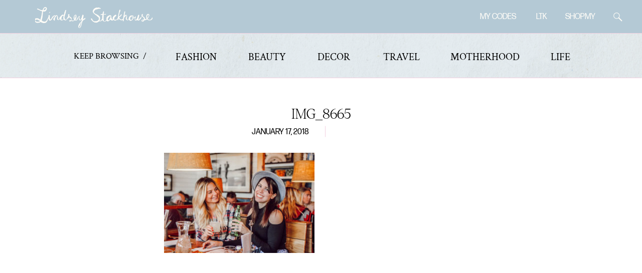

--- FILE ---
content_type: text/html; charset=UTF-8
request_url: https://lindseystackhouse.com/goal-setting-girls/img_8665/
body_size: 15166
content:
<!DOCTYPE html>
<html lang="en-US" class="d">
<head>
<link rel="stylesheet" type="text/css" href="//lib.showit.co/engine/2.3.1/showit.css" />
<meta name='robots' content='index, follow, max-image-preview:large, max-snippet:-1, max-video-preview:-1' />

	<!-- This site is optimized with the Yoast SEO plugin v26.6 - https://yoast.com/wordpress/plugins/seo/ -->
	<title>IMG_8665 - Lindsey Stackhouse</title>
	<link rel="canonical" href="https://lindseystackhouse.com/goal-setting-girls/img_8665/" />
	<meta property="og:locale" content="en_US" />
	<meta property="og:type" content="article" />
	<meta property="og:title" content="IMG_8665 - Lindsey Stackhouse" />
	<meta property="og:url" content="https://lindseystackhouse.com/goal-setting-girls/img_8665/" />
	<meta property="og:site_name" content="Lindsey Stackhouse" />
	<meta property="og:image" content="https://lindseystackhouse.com/goal-setting-girls/img_8665" />
	<meta property="og:image:width" content="6000" />
	<meta property="og:image:height" content="4000" />
	<meta property="og:image:type" content="image/jpeg" />
	<meta name="twitter:card" content="summary_large_image" />
	<script type="application/ld+json" class="yoast-schema-graph">{"@context":"https://schema.org","@graph":[{"@type":"WebPage","@id":"https://lindseystackhouse.com/goal-setting-girls/img_8665/","url":"https://lindseystackhouse.com/goal-setting-girls/img_8665/","name":"IMG_8665 - Lindsey Stackhouse","isPartOf":{"@id":"https://lindseystackhouse.com/#website"},"primaryImageOfPage":{"@id":"https://lindseystackhouse.com/goal-setting-girls/img_8665/#primaryimage"},"image":{"@id":"https://lindseystackhouse.com/goal-setting-girls/img_8665/#primaryimage"},"thumbnailUrl":"https://lindseystackhouse.com/wp-content/uploads/2018/01/IMG_8665.jpg","datePublished":"2018-01-17T23:53:25+00:00","breadcrumb":{"@id":"https://lindseystackhouse.com/goal-setting-girls/img_8665/#breadcrumb"},"inLanguage":"en-US","potentialAction":[{"@type":"ReadAction","target":["https://lindseystackhouse.com/goal-setting-girls/img_8665/"]}]},{"@type":"ImageObject","inLanguage":"en-US","@id":"https://lindseystackhouse.com/goal-setting-girls/img_8665/#primaryimage","url":"https://lindseystackhouse.com/wp-content/uploads/2018/01/IMG_8665.jpg","contentUrl":"https://lindseystackhouse.com/wp-content/uploads/2018/01/IMG_8665.jpg","width":6000,"height":4000},{"@type":"BreadcrumbList","@id":"https://lindseystackhouse.com/goal-setting-girls/img_8665/#breadcrumb","itemListElement":[{"@type":"ListItem","position":1,"name":"Home","item":"https://lindseystackhouse.com/"},{"@type":"ListItem","position":2,"name":"Goal Setting Girls: Nashville Edition","item":"https://lindseystackhouse.com/goal-setting-girls/"},{"@type":"ListItem","position":3,"name":"IMG_8665"}]},{"@type":"WebSite","@id":"https://lindseystackhouse.com/#website","url":"https://lindseystackhouse.com/","name":"Lindsey Stackhouse","description":"Fashion and Lifestyle Blog","potentialAction":[{"@type":"SearchAction","target":{"@type":"EntryPoint","urlTemplate":"https://lindseystackhouse.com/?s={search_term_string}"},"query-input":{"@type":"PropertyValueSpecification","valueRequired":true,"valueName":"search_term_string"}}],"inLanguage":"en-US"}]}</script>
	<!-- / Yoast SEO plugin. -->


<script type='application/javascript'  id='pys-version-script'>console.log('PixelYourSite Free version 11.1.5');</script>
<link rel='dns-prefetch' href='//platform-api.sharethis.com' />
<link rel="alternate" type="application/rss+xml" title="Lindsey Stackhouse &raquo; Feed" href="https://lindseystackhouse.com/feed/" />
<link rel="alternate" type="application/rss+xml" title="Lindsey Stackhouse &raquo; Comments Feed" href="https://lindseystackhouse.com/comments/feed/" />
<script type="text/javascript" id="wpp-js" src="https://lindseystackhouse.com/wp-content/plugins/wordpress-popular-posts/assets/js/wpp.min.js?ver=7.3.6" data-sampling="0" data-sampling-rate="100" data-api-url="https://lindseystackhouse.com/wp-json/wordpress-popular-posts" data-post-id="5566" data-token="6eb533e774" data-lang="0" data-debug="0"></script>
<link rel="alternate" type="application/rss+xml" title="Lindsey Stackhouse &raquo; IMG_8665 Comments Feed" href="https://lindseystackhouse.com/goal-setting-girls/img_8665/feed/" />
<script type="text/javascript">
/* <![CDATA[ */
window._wpemojiSettings = {"baseUrl":"https:\/\/s.w.org\/images\/core\/emoji\/16.0.1\/72x72\/","ext":".png","svgUrl":"https:\/\/s.w.org\/images\/core\/emoji\/16.0.1\/svg\/","svgExt":".svg","source":{"concatemoji":"https:\/\/lindseystackhouse.com\/wp-includes\/js\/wp-emoji-release.min.js?ver=6.8.3"}};
/*! This file is auto-generated */
!function(s,n){var o,i,e;function c(e){try{var t={supportTests:e,timestamp:(new Date).valueOf()};sessionStorage.setItem(o,JSON.stringify(t))}catch(e){}}function p(e,t,n){e.clearRect(0,0,e.canvas.width,e.canvas.height),e.fillText(t,0,0);var t=new Uint32Array(e.getImageData(0,0,e.canvas.width,e.canvas.height).data),a=(e.clearRect(0,0,e.canvas.width,e.canvas.height),e.fillText(n,0,0),new Uint32Array(e.getImageData(0,0,e.canvas.width,e.canvas.height).data));return t.every(function(e,t){return e===a[t]})}function u(e,t){e.clearRect(0,0,e.canvas.width,e.canvas.height),e.fillText(t,0,0);for(var n=e.getImageData(16,16,1,1),a=0;a<n.data.length;a++)if(0!==n.data[a])return!1;return!0}function f(e,t,n,a){switch(t){case"flag":return n(e,"\ud83c\udff3\ufe0f\u200d\u26a7\ufe0f","\ud83c\udff3\ufe0f\u200b\u26a7\ufe0f")?!1:!n(e,"\ud83c\udde8\ud83c\uddf6","\ud83c\udde8\u200b\ud83c\uddf6")&&!n(e,"\ud83c\udff4\udb40\udc67\udb40\udc62\udb40\udc65\udb40\udc6e\udb40\udc67\udb40\udc7f","\ud83c\udff4\u200b\udb40\udc67\u200b\udb40\udc62\u200b\udb40\udc65\u200b\udb40\udc6e\u200b\udb40\udc67\u200b\udb40\udc7f");case"emoji":return!a(e,"\ud83e\udedf")}return!1}function g(e,t,n,a){var r="undefined"!=typeof WorkerGlobalScope&&self instanceof WorkerGlobalScope?new OffscreenCanvas(300,150):s.createElement("canvas"),o=r.getContext("2d",{willReadFrequently:!0}),i=(o.textBaseline="top",o.font="600 32px Arial",{});return e.forEach(function(e){i[e]=t(o,e,n,a)}),i}function t(e){var t=s.createElement("script");t.src=e,t.defer=!0,s.head.appendChild(t)}"undefined"!=typeof Promise&&(o="wpEmojiSettingsSupports",i=["flag","emoji"],n.supports={everything:!0,everythingExceptFlag:!0},e=new Promise(function(e){s.addEventListener("DOMContentLoaded",e,{once:!0})}),new Promise(function(t){var n=function(){try{var e=JSON.parse(sessionStorage.getItem(o));if("object"==typeof e&&"number"==typeof e.timestamp&&(new Date).valueOf()<e.timestamp+604800&&"object"==typeof e.supportTests)return e.supportTests}catch(e){}return null}();if(!n){if("undefined"!=typeof Worker&&"undefined"!=typeof OffscreenCanvas&&"undefined"!=typeof URL&&URL.createObjectURL&&"undefined"!=typeof Blob)try{var e="postMessage("+g.toString()+"("+[JSON.stringify(i),f.toString(),p.toString(),u.toString()].join(",")+"));",a=new Blob([e],{type:"text/javascript"}),r=new Worker(URL.createObjectURL(a),{name:"wpTestEmojiSupports"});return void(r.onmessage=function(e){c(n=e.data),r.terminate(),t(n)})}catch(e){}c(n=g(i,f,p,u))}t(n)}).then(function(e){for(var t in e)n.supports[t]=e[t],n.supports.everything=n.supports.everything&&n.supports[t],"flag"!==t&&(n.supports.everythingExceptFlag=n.supports.everythingExceptFlag&&n.supports[t]);n.supports.everythingExceptFlag=n.supports.everythingExceptFlag&&!n.supports.flag,n.DOMReady=!1,n.readyCallback=function(){n.DOMReady=!0}}).then(function(){return e}).then(function(){var e;n.supports.everything||(n.readyCallback(),(e=n.source||{}).concatemoji?t(e.concatemoji):e.wpemoji&&e.twemoji&&(t(e.twemoji),t(e.wpemoji)))}))}((window,document),window._wpemojiSettings);
/* ]]> */
</script>
<link rel='stylesheet' id='sbi_styles-css' href='https://lindseystackhouse.com/wp-content/plugins/instagram-feed/css/sbi-styles.min.css?ver=6.10.0' type='text/css' media='all' />
<style id='wp-emoji-styles-inline-css' type='text/css'>

	img.wp-smiley, img.emoji {
		display: inline !important;
		border: none !important;
		box-shadow: none !important;
		height: 1em !important;
		width: 1em !important;
		margin: 0 0.07em !important;
		vertical-align: -0.1em !important;
		background: none !important;
		padding: 0 !important;
	}
</style>
<link rel='stylesheet' id='wp-block-library-css' href='https://lindseystackhouse.com/wp-includes/css/dist/block-library/style.min.css?ver=6.8.3' type='text/css' media='all' />
<style id='classic-theme-styles-inline-css' type='text/css'>
/*! This file is auto-generated */
.wp-block-button__link{color:#fff;background-color:#32373c;border-radius:9999px;box-shadow:none;text-decoration:none;padding:calc(.667em + 2px) calc(1.333em + 2px);font-size:1.125em}.wp-block-file__button{background:#32373c;color:#fff;text-decoration:none}
</style>
<style id='global-styles-inline-css' type='text/css'>
:root{--wp--preset--aspect-ratio--square: 1;--wp--preset--aspect-ratio--4-3: 4/3;--wp--preset--aspect-ratio--3-4: 3/4;--wp--preset--aspect-ratio--3-2: 3/2;--wp--preset--aspect-ratio--2-3: 2/3;--wp--preset--aspect-ratio--16-9: 16/9;--wp--preset--aspect-ratio--9-16: 9/16;--wp--preset--color--black: #000000;--wp--preset--color--cyan-bluish-gray: #abb8c3;--wp--preset--color--white: #ffffff;--wp--preset--color--pale-pink: #f78da7;--wp--preset--color--vivid-red: #cf2e2e;--wp--preset--color--luminous-vivid-orange: #ff6900;--wp--preset--color--luminous-vivid-amber: #fcb900;--wp--preset--color--light-green-cyan: #7bdcb5;--wp--preset--color--vivid-green-cyan: #00d084;--wp--preset--color--pale-cyan-blue: #8ed1fc;--wp--preset--color--vivid-cyan-blue: #0693e3;--wp--preset--color--vivid-purple: #9b51e0;--wp--preset--gradient--vivid-cyan-blue-to-vivid-purple: linear-gradient(135deg,rgba(6,147,227,1) 0%,rgb(155,81,224) 100%);--wp--preset--gradient--light-green-cyan-to-vivid-green-cyan: linear-gradient(135deg,rgb(122,220,180) 0%,rgb(0,208,130) 100%);--wp--preset--gradient--luminous-vivid-amber-to-luminous-vivid-orange: linear-gradient(135deg,rgba(252,185,0,1) 0%,rgba(255,105,0,1) 100%);--wp--preset--gradient--luminous-vivid-orange-to-vivid-red: linear-gradient(135deg,rgba(255,105,0,1) 0%,rgb(207,46,46) 100%);--wp--preset--gradient--very-light-gray-to-cyan-bluish-gray: linear-gradient(135deg,rgb(238,238,238) 0%,rgb(169,184,195) 100%);--wp--preset--gradient--cool-to-warm-spectrum: linear-gradient(135deg,rgb(74,234,220) 0%,rgb(151,120,209) 20%,rgb(207,42,186) 40%,rgb(238,44,130) 60%,rgb(251,105,98) 80%,rgb(254,248,76) 100%);--wp--preset--gradient--blush-light-purple: linear-gradient(135deg,rgb(255,206,236) 0%,rgb(152,150,240) 100%);--wp--preset--gradient--blush-bordeaux: linear-gradient(135deg,rgb(254,205,165) 0%,rgb(254,45,45) 50%,rgb(107,0,62) 100%);--wp--preset--gradient--luminous-dusk: linear-gradient(135deg,rgb(255,203,112) 0%,rgb(199,81,192) 50%,rgb(65,88,208) 100%);--wp--preset--gradient--pale-ocean: linear-gradient(135deg,rgb(255,245,203) 0%,rgb(182,227,212) 50%,rgb(51,167,181) 100%);--wp--preset--gradient--electric-grass: linear-gradient(135deg,rgb(202,248,128) 0%,rgb(113,206,126) 100%);--wp--preset--gradient--midnight: linear-gradient(135deg,rgb(2,3,129) 0%,rgb(40,116,252) 100%);--wp--preset--font-size--small: 13px;--wp--preset--font-size--medium: 20px;--wp--preset--font-size--large: 36px;--wp--preset--font-size--x-large: 42px;--wp--preset--spacing--20: 0.44rem;--wp--preset--spacing--30: 0.67rem;--wp--preset--spacing--40: 1rem;--wp--preset--spacing--50: 1.5rem;--wp--preset--spacing--60: 2.25rem;--wp--preset--spacing--70: 3.38rem;--wp--preset--spacing--80: 5.06rem;--wp--preset--shadow--natural: 6px 6px 9px rgba(0, 0, 0, 0.2);--wp--preset--shadow--deep: 12px 12px 50px rgba(0, 0, 0, 0.4);--wp--preset--shadow--sharp: 6px 6px 0px rgba(0, 0, 0, 0.2);--wp--preset--shadow--outlined: 6px 6px 0px -3px rgba(255, 255, 255, 1), 6px 6px rgba(0, 0, 0, 1);--wp--preset--shadow--crisp: 6px 6px 0px rgba(0, 0, 0, 1);}:where(.is-layout-flex){gap: 0.5em;}:where(.is-layout-grid){gap: 0.5em;}body .is-layout-flex{display: flex;}.is-layout-flex{flex-wrap: wrap;align-items: center;}.is-layout-flex > :is(*, div){margin: 0;}body .is-layout-grid{display: grid;}.is-layout-grid > :is(*, div){margin: 0;}:where(.wp-block-columns.is-layout-flex){gap: 2em;}:where(.wp-block-columns.is-layout-grid){gap: 2em;}:where(.wp-block-post-template.is-layout-flex){gap: 1.25em;}:where(.wp-block-post-template.is-layout-grid){gap: 1.25em;}.has-black-color{color: var(--wp--preset--color--black) !important;}.has-cyan-bluish-gray-color{color: var(--wp--preset--color--cyan-bluish-gray) !important;}.has-white-color{color: var(--wp--preset--color--white) !important;}.has-pale-pink-color{color: var(--wp--preset--color--pale-pink) !important;}.has-vivid-red-color{color: var(--wp--preset--color--vivid-red) !important;}.has-luminous-vivid-orange-color{color: var(--wp--preset--color--luminous-vivid-orange) !important;}.has-luminous-vivid-amber-color{color: var(--wp--preset--color--luminous-vivid-amber) !important;}.has-light-green-cyan-color{color: var(--wp--preset--color--light-green-cyan) !important;}.has-vivid-green-cyan-color{color: var(--wp--preset--color--vivid-green-cyan) !important;}.has-pale-cyan-blue-color{color: var(--wp--preset--color--pale-cyan-blue) !important;}.has-vivid-cyan-blue-color{color: var(--wp--preset--color--vivid-cyan-blue) !important;}.has-vivid-purple-color{color: var(--wp--preset--color--vivid-purple) !important;}.has-black-background-color{background-color: var(--wp--preset--color--black) !important;}.has-cyan-bluish-gray-background-color{background-color: var(--wp--preset--color--cyan-bluish-gray) !important;}.has-white-background-color{background-color: var(--wp--preset--color--white) !important;}.has-pale-pink-background-color{background-color: var(--wp--preset--color--pale-pink) !important;}.has-vivid-red-background-color{background-color: var(--wp--preset--color--vivid-red) !important;}.has-luminous-vivid-orange-background-color{background-color: var(--wp--preset--color--luminous-vivid-orange) !important;}.has-luminous-vivid-amber-background-color{background-color: var(--wp--preset--color--luminous-vivid-amber) !important;}.has-light-green-cyan-background-color{background-color: var(--wp--preset--color--light-green-cyan) !important;}.has-vivid-green-cyan-background-color{background-color: var(--wp--preset--color--vivid-green-cyan) !important;}.has-pale-cyan-blue-background-color{background-color: var(--wp--preset--color--pale-cyan-blue) !important;}.has-vivid-cyan-blue-background-color{background-color: var(--wp--preset--color--vivid-cyan-blue) !important;}.has-vivid-purple-background-color{background-color: var(--wp--preset--color--vivid-purple) !important;}.has-black-border-color{border-color: var(--wp--preset--color--black) !important;}.has-cyan-bluish-gray-border-color{border-color: var(--wp--preset--color--cyan-bluish-gray) !important;}.has-white-border-color{border-color: var(--wp--preset--color--white) !important;}.has-pale-pink-border-color{border-color: var(--wp--preset--color--pale-pink) !important;}.has-vivid-red-border-color{border-color: var(--wp--preset--color--vivid-red) !important;}.has-luminous-vivid-orange-border-color{border-color: var(--wp--preset--color--luminous-vivid-orange) !important;}.has-luminous-vivid-amber-border-color{border-color: var(--wp--preset--color--luminous-vivid-amber) !important;}.has-light-green-cyan-border-color{border-color: var(--wp--preset--color--light-green-cyan) !important;}.has-vivid-green-cyan-border-color{border-color: var(--wp--preset--color--vivid-green-cyan) !important;}.has-pale-cyan-blue-border-color{border-color: var(--wp--preset--color--pale-cyan-blue) !important;}.has-vivid-cyan-blue-border-color{border-color: var(--wp--preset--color--vivid-cyan-blue) !important;}.has-vivid-purple-border-color{border-color: var(--wp--preset--color--vivid-purple) !important;}.has-vivid-cyan-blue-to-vivid-purple-gradient-background{background: var(--wp--preset--gradient--vivid-cyan-blue-to-vivid-purple) !important;}.has-light-green-cyan-to-vivid-green-cyan-gradient-background{background: var(--wp--preset--gradient--light-green-cyan-to-vivid-green-cyan) !important;}.has-luminous-vivid-amber-to-luminous-vivid-orange-gradient-background{background: var(--wp--preset--gradient--luminous-vivid-amber-to-luminous-vivid-orange) !important;}.has-luminous-vivid-orange-to-vivid-red-gradient-background{background: var(--wp--preset--gradient--luminous-vivid-orange-to-vivid-red) !important;}.has-very-light-gray-to-cyan-bluish-gray-gradient-background{background: var(--wp--preset--gradient--very-light-gray-to-cyan-bluish-gray) !important;}.has-cool-to-warm-spectrum-gradient-background{background: var(--wp--preset--gradient--cool-to-warm-spectrum) !important;}.has-blush-light-purple-gradient-background{background: var(--wp--preset--gradient--blush-light-purple) !important;}.has-blush-bordeaux-gradient-background{background: var(--wp--preset--gradient--blush-bordeaux) !important;}.has-luminous-dusk-gradient-background{background: var(--wp--preset--gradient--luminous-dusk) !important;}.has-pale-ocean-gradient-background{background: var(--wp--preset--gradient--pale-ocean) !important;}.has-electric-grass-gradient-background{background: var(--wp--preset--gradient--electric-grass) !important;}.has-midnight-gradient-background{background: var(--wp--preset--gradient--midnight) !important;}.has-small-font-size{font-size: var(--wp--preset--font-size--small) !important;}.has-medium-font-size{font-size: var(--wp--preset--font-size--medium) !important;}.has-large-font-size{font-size: var(--wp--preset--font-size--large) !important;}.has-x-large-font-size{font-size: var(--wp--preset--font-size--x-large) !important;}
:where(.wp-block-post-template.is-layout-flex){gap: 1.25em;}:where(.wp-block-post-template.is-layout-grid){gap: 1.25em;}
:where(.wp-block-columns.is-layout-flex){gap: 2em;}:where(.wp-block-columns.is-layout-grid){gap: 2em;}
:root :where(.wp-block-pullquote){font-size: 1.5em;line-height: 1.6;}
</style>
<link rel='stylesheet' id='wordpress-popular-posts-css-css' href='https://lindseystackhouse.com/wp-content/plugins/wordpress-popular-posts/assets/css/wpp.css?ver=7.3.6' type='text/css' media='all' />
<link rel='stylesheet' id='pub-style-css' href='https://lindseystackhouse.com/wp-content/themes/showit/pubs/zhhlrvcjqiqp2qhw6vhwcg/20250501162304Sqzkq49/assets/pub.css?ver=1746116588' type='text/css' media='all' />
<script type="text/javascript" src="//platform-api.sharethis.com/js/sharethis.js#source=googleanalytics-wordpress#product=ga&amp;property=5c91894d923dd700112f4103" id="googleanalytics-platform-sharethis-js"></script>
<script type="text/javascript" src="https://lindseystackhouse.com/wp-includes/js/jquery/jquery.min.js?ver=3.7.1" id="jquery-core-js"></script>
<script type="text/javascript" id="jquery-core-js-after">
/* <![CDATA[ */
$ = jQuery;
/* ]]> */
</script>
<script type="text/javascript" src="https://lindseystackhouse.com/wp-includes/js/jquery/jquery-migrate.min.js?ver=3.4.1" id="jquery-migrate-js"></script>
<script type="text/javascript" src="https://lindseystackhouse.com/wp-content/plugins/pixelyoursite/dist/scripts/jquery.bind-first-0.2.3.min.js?ver=0.2.3" id="jquery-bind-first-js"></script>
<script type="text/javascript" src="https://lindseystackhouse.com/wp-content/plugins/pixelyoursite/dist/scripts/js.cookie-2.1.3.min.js?ver=2.1.3" id="js-cookie-pys-js"></script>
<script type="text/javascript" src="https://lindseystackhouse.com/wp-content/plugins/pixelyoursite/dist/scripts/tld.min.js?ver=2.3.1" id="js-tld-js"></script>
<script type="text/javascript" id="pys-js-extra">
/* <![CDATA[ */
var pysOptions = {"staticEvents":[],"dynamicEvents":[],"triggerEvents":[],"triggerEventTypes":[],"debug":"","siteUrl":"https:\/\/lindseystackhouse.com","ajaxUrl":"https:\/\/lindseystackhouse.com\/wp-admin\/admin-ajax.php","ajax_event":"0c66464f15","enable_remove_download_url_param":"1","cookie_duration":"7","last_visit_duration":"60","enable_success_send_form":"","ajaxForServerEvent":"1","ajaxForServerStaticEvent":"1","useSendBeacon":"1","send_external_id":"1","external_id_expire":"180","track_cookie_for_subdomains":"1","google_consent_mode":"1","gdpr":{"ajax_enabled":false,"all_disabled_by_api":false,"facebook_disabled_by_api":false,"analytics_disabled_by_api":false,"google_ads_disabled_by_api":false,"pinterest_disabled_by_api":false,"bing_disabled_by_api":false,"reddit_disabled_by_api":false,"externalID_disabled_by_api":false,"facebook_prior_consent_enabled":true,"analytics_prior_consent_enabled":true,"google_ads_prior_consent_enabled":null,"pinterest_prior_consent_enabled":true,"bing_prior_consent_enabled":true,"cookiebot_integration_enabled":false,"cookiebot_facebook_consent_category":"marketing","cookiebot_analytics_consent_category":"statistics","cookiebot_tiktok_consent_category":"marketing","cookiebot_google_ads_consent_category":"marketing","cookiebot_pinterest_consent_category":"marketing","cookiebot_bing_consent_category":"marketing","consent_magic_integration_enabled":false,"real_cookie_banner_integration_enabled":false,"cookie_notice_integration_enabled":false,"cookie_law_info_integration_enabled":false,"analytics_storage":{"enabled":true,"value":"granted","filter":false},"ad_storage":{"enabled":true,"value":"granted","filter":false},"ad_user_data":{"enabled":true,"value":"granted","filter":false},"ad_personalization":{"enabled":true,"value":"granted","filter":false}},"cookie":{"disabled_all_cookie":false,"disabled_start_session_cookie":false,"disabled_advanced_form_data_cookie":false,"disabled_landing_page_cookie":false,"disabled_first_visit_cookie":false,"disabled_trafficsource_cookie":false,"disabled_utmTerms_cookie":false,"disabled_utmId_cookie":false},"tracking_analytics":{"TrafficSource":"direct","TrafficLanding":"undefined","TrafficUtms":[],"TrafficUtmsId":[]},"GATags":{"ga_datalayer_type":"default","ga_datalayer_name":"dataLayerPYS"},"woo":{"enabled":false},"edd":{"enabled":false},"cache_bypass":"1766238617"};
/* ]]> */
</script>
<script type="text/javascript" src="https://lindseystackhouse.com/wp-content/plugins/pixelyoursite/dist/scripts/public.js?ver=11.1.5" id="pys-js"></script>
<script type="text/javascript" src="https://lindseystackhouse.com/wp-content/themes/showit/pubs/zhhlrvcjqiqp2qhw6vhwcg/20250501162304Sqzkq49/assets/pub.js?ver=1746116588" id="pub-script-js"></script>
<link rel="https://api.w.org/" href="https://lindseystackhouse.com/wp-json/" /><link rel="alternate" title="JSON" type="application/json" href="https://lindseystackhouse.com/wp-json/wp/v2/media/5566" /><link rel="EditURI" type="application/rsd+xml" title="RSD" href="https://lindseystackhouse.com/xmlrpc.php?rsd" />
<link rel='shortlink' href='https://lindseystackhouse.com/?p=5566' />
<link rel="alternate" title="oEmbed (JSON)" type="application/json+oembed" href="https://lindseystackhouse.com/wp-json/oembed/1.0/embed?url=https%3A%2F%2Flindseystackhouse.com%2Fgoal-setting-girls%2Fimg_8665%2F" />
<link rel="alternate" title="oEmbed (XML)" type="text/xml+oembed" href="https://lindseystackhouse.com/wp-json/oembed/1.0/embed?url=https%3A%2F%2Flindseystackhouse.com%2Fgoal-setting-girls%2Fimg_8665%2F&#038;format=xml" />
            <style id="wpp-loading-animation-styles">@-webkit-keyframes bgslide{from{background-position-x:0}to{background-position-x:-200%}}@keyframes bgslide{from{background-position-x:0}to{background-position-x:-200%}}.wpp-widget-block-placeholder,.wpp-shortcode-placeholder{margin:0 auto;width:60px;height:3px;background:#dd3737;background:linear-gradient(90deg,#dd3737 0%,#571313 10%,#dd3737 100%);background-size:200% auto;border-radius:3px;-webkit-animation:bgslide 1s infinite linear;animation:bgslide 1s infinite linear}</style>
            
<!-- Meta Pixel Code -->
<script type='text/javascript'>
!function(f,b,e,v,n,t,s){if(f.fbq)return;n=f.fbq=function(){n.callMethod?
n.callMethod.apply(n,arguments):n.queue.push(arguments)};if(!f._fbq)f._fbq=n;
n.push=n;n.loaded=!0;n.version='2.0';n.queue=[];t=b.createElement(e);t.async=!0;
t.src=v;s=b.getElementsByTagName(e)[0];s.parentNode.insertBefore(t,s)}(window,
document,'script','https://connect.facebook.net/en_US/fbevents.js?v=next');
</script>
<!-- End Meta Pixel Code -->

      <script type='text/javascript'>
        var url = window.location.origin + '?ob=open-bridge';
        fbq('set', 'openbridge', '498822208075569', url);
      </script>
    <script type='text/javascript'>fbq('init', '498822208075569', {}, {
    "agent": "wordpress-6.8.3-3.0.16"
})</script><script type='text/javascript'>
    fbq('track', 'PageView', []);
  </script>
<!-- Meta Pixel Code -->
<noscript>
<img height="1" width="1" style="display:none" alt="fbpx"
src="https://www.facebook.com/tr?id=498822208075569&ev=PageView&noscript=1" />
</noscript>
<!-- End Meta Pixel Code -->
<script>
(function() {
	(function (i, s, o, g, r, a, m) {
		i['GoogleAnalyticsObject'] = r;
		i[r] = i[r] || function () {
				(i[r].q = i[r].q || []).push(arguments)
			}, i[r].l = 1 * new Date();
		a = s.createElement(o),
			m = s.getElementsByTagName(o)[0];
		a.async = 1;
		a.src = g;
		m.parentNode.insertBefore(a, m)
	})(window, document, 'script', 'https://google-analytics.com/analytics.js', 'ga');

	ga('create', 'UA-80797006-1', 'auto');
			ga('send', 'pageview');
	})();
</script>
<script type='application/javascript' id='pys-config-warning-script'>console.warn('PixelYourSite: no pixel configured.');</script>
<link rel="icon" href="https://lindseystackhouse.com/wp-content/uploads/2017/08/cropped-favicon-32x32.png" sizes="32x32" />
<link rel="icon" href="https://lindseystackhouse.com/wp-content/uploads/2017/08/cropped-favicon-192x192.png" sizes="192x192" />
<link rel="apple-touch-icon" href="https://lindseystackhouse.com/wp-content/uploads/2017/08/cropped-favicon-180x180.png" />
<meta name="msapplication-TileImage" content="https://lindseystackhouse.com/wp-content/uploads/2017/08/cropped-favicon-270x270.png" />

<meta charset="UTF-8" />
<meta name="viewport" content="width=device-width, initial-scale=1" />
<link rel="icon" type="image/png" href="//static.showit.co/200/JIbl8rhtPh034vXo7-8zlQ/147012/logos-favicon-sky-rgb-1400px-w-300ppi.png" />
<link rel="preconnect" href="https://static.showit.co" />


<style>
@font-face{font-family:Forma DJR Display Regular;src:url('//static.showit.co/file/N765FAldiJKwjlVfDDgrfA/147012/formadjrdisplay-regular-testing.woff');}
@font-face{font-family:Crimson Regular;src:url('//static.showit.co/file/CpIacBI5wbGJvaEmm40vdg/147012/crimsontext-regular.woff');}
@font-face{font-family:Denton Test Thin;src:url('//static.showit.co/file/MT216w7OX8p2Wo5AU8gRKQ/147012/dentontest-thin.woff');}
</style>
<script id="init_data" type="application/json">
{"mobile":{"w":320},"desktop":{"w":1200,"defaultTrIn":{"type":"fade"},"defaultTrOut":{"type":"fade"},"bgFillType":"color","bgColor":"#000000:0"},"sid":"zhhlrvcjqiqp2qhw6vhwcg","break":768,"assetURL":"//static.showit.co","contactFormId":"147012/274114","cfAction":"aHR0cHM6Ly9jbGllbnRzZXJ2aWNlLnNob3dpdC5jby9jb250YWN0Zm9ybQ==","sgAction":"aHR0cHM6Ly9jbGllbnRzZXJ2aWNlLnNob3dpdC5jby9zb2NpYWxncmlk","blockData":[{"slug":"header","visible":"a","states":[],"d":{"h":66,"w":1200,"bgFillType":"color","bgColor":"colors-2","bgMediaType":"none"},"m":{"h":52,"w":320,"bgFillType":"color","bgColor":"colors-2","bgMediaType":"none"}},{"slug":"nav","visible":"a","states":[],"d":{"h":89,"w":1200,"locking":{},"bgFillType":"color","bgColor":"colors-2:87","bgMediaType":"image","bgImage":{"key":"XZ9Qmd_8RwuRmhv7BnJNDw/147012/untitled_design_26.png","aspect_ratio":8.66667,"title":"Untitled design (26)","type":"asset"},"bgOpacity":63,"bgPos":"cm","bgScale":"cover","bgScroll":"p"},"m":{"h":67,"w":320,"locking":{},"bgFillType":"color","bgColor":"colors-2:87","bgMediaType":"image","bgImage":{"key":"XZ9Qmd_8RwuRmhv7BnJNDw/147012/untitled_design_26.png","aspect_ratio":8.66667,"title":"Untitled design (26)","type":"asset"},"bgOpacity":63,"bgPos":"cm","bgScale":"cover","bgScroll":"p"}},{"slug":"post-content","visible":"a","states":[],"d":{"h":379,"w":1200,"nature":"dH","bgFillType":"color","bgColor":"#FFFFFF","bgMediaType":"none"},"m":{"h":637,"w":320,"nature":"dH","bgFillType":"color","bgColor":"#FFFFFF","bgMediaType":"none"}},{"slug":"xx-lindsey","visible":"a","states":[],"d":{"h":100,"w":1200,"bgFillType":"color","bgColor":"colors-7","bgMediaType":"none"},"m":{"h":95,"w":320,"bgFillType":"color","bgColor":"colors-7","bgMediaType":"none"}},{"slug":"pagination","visible":"a","states":[],"d":{"h":43,"w":1200,"bgFillType":"color","bgColor":"colors-5","bgMediaType":"none"},"m":{"h":42,"w":320,"bgFillType":"color","bgColor":"colors-5","bgMediaType":"none"}},{"slug":"footer","visible":"a","states":[],"d":{"h":254,"w":1200,"bgFillType":"color","bgColor":"colors-4","bgMediaType":"none"},"m":{"h":457,"w":320,"bgFillType":"color","bgColor":"colors-4","bgMediaType":"none"}},{"slug":"site-credit","visible":"a","states":[],"d":{"h":400,"w":1200,"bgFillType":"color","bgColor":"#FFFFFF","bgMediaType":"none"},"m":{"h":200,"w":320,"bgFillType":"color","bgColor":"#FFFFFF","bgMediaType":"none"}},{"slug":"search","visible":"a","states":[],"d":{"h":50,"w":1200,"locking":{"side":"t"},"bgFillType":"color","bgColor":"colors-4","bgMediaType":"none"},"m":{"h":50,"w":320,"locking":{"side":"t"},"bgFillType":"color","bgColor":"colors-4","bgMediaType":"none"}},{"slug":"mobile-nav","visible":"m","states":[],"d":{"h":200,"w":1200,"bgFillType":"color","bgColor":"colors-7","bgMediaType":"none"},"m":{"h":255,"w":320,"locking":{"side":"t"},"bgFillType":"color","bgColor":"colors-2","bgMediaType":"none"}}],"elementData":[{"type":"text","visible":"d","id":"header_0","blockId":"header","m":{"x":265,"y":7,"w":41,"h":21,"a":0},"d":{"x":989,"y":26,"w":27,"h":15,"a":0,"lockH":"r"}},{"type":"text","visible":"d","id":"header_1","blockId":"header","m":{"x":156,"y":7,"w":72,"h":21,"a":0},"d":{"x":877,"y":26,"w":81,"h":15,"a":0,"lockH":"r"}},{"type":"icon","visible":"d","id":"header_2","blockId":"header","m":{"x":12,"y":6,"w":24,"h":24,"a":0},"d":{"x":1141,"y":23,"w":22,"h":22,"a":0,"lockH":"r"},"pc":[{"type":"show","block":"search"}]},{"type":"graphic","visible":"a","id":"header_3","blockId":"header","m":{"x":23,"y":13,"w":158,"h":28,"a":0},"d":{"x":30,"y":14,"w":234,"h":42,"a":0},"c":{"key":"w9p7J3kEJjkHNsH4er7SHA/147012/logos-primary-cloud-rgb-1400px-w-300ppi.png","aspect_ratio":5.62651}},{"type":"text","visible":"d","id":"header_4","blockId":"header","m":{"x":265,"y":7,"w":41,"h":21,"a":0},"d":{"x":1047,"y":26,"w":65,"h":15,"a":0,"lockH":"r"}},{"type":"icon","visible":"m","id":"header_5","blockId":"header","m":{"x":266,"y":5,"w":37,"h":41,"a":0},"d":{"x":550,"y":50,"w":100,"h":100,"a":0},"pc":[{"type":"show","block":"mobile-nav"}]},{"type":"text","visible":"d","id":"nav_0","blockId":"nav","m":{"x":53,"y":41,"w":83,"h":21,"a":0},"d":{"x":310,"y":36,"w":71,"h":18,"a":0}},{"type":"text","visible":"d","id":"nav_1","blockId":"nav","m":{"x":53,"y":41,"w":83,"h":21,"a":0},"d":{"x":455,"y":36,"w":64,"h":18,"a":0}},{"type":"text","visible":"d","id":"nav_2","blockId":"nav","m":{"x":53,"y":41,"w":83,"h":21,"a":0},"d":{"x":593,"y":36,"w":58,"h":18,"a":0}},{"type":"text","visible":"d","id":"nav_3","blockId":"nav","m":{"x":53,"y":41,"w":83,"h":21,"a":0},"d":{"x":724,"y":36,"w":60,"h":18,"a":0}},{"type":"text","visible":"d","id":"nav_4","blockId":"nav","m":{"x":53,"y":41,"w":83,"h":21,"a":0},"d":{"x":858,"y":36,"w":121,"h":18,"a":0}},{"type":"text","visible":"d","id":"nav_5","blockId":"nav","m":{"x":53,"y":41,"w":83,"h":21,"a":0},"d":{"x":1053,"y":36,"w":48,"h":18,"a":0}},{"type":"icon","visible":"m","id":"nav_6","blockId":"nav","m":{"x":260,"y":11,"w":39,"h":45,"a":0},"d":{"x":550,"y":50,"w":100,"h":100,"a":0},"pc":[{"type":"show","block":"mobile-nav"}]},{"type":"graphic","visible":"m","id":"nav_7","blockId":"nav","m":{"x":13,"y":20,"w":224,"h":29,"a":0},"d":{"x":180,"y":45,"w":840,"h":110,"a":0},"c":{"key":"ePV7zX8ISoGQaj1fYSgm1A/147012/ls_logo-02-black.png","aspect_ratio":7.63559}},{"type":"line","visible":"d","id":"nav_8","blockId":"nav","m":{"x":48,"y":32,"w":224,"h":3,"a":0},"d":{"x":0,"y":89,"w":1200,"h":1,"a":0,"lockH":"s"}},{"type":"line","visible":"d","id":"nav_9","blockId":"nav","m":{"x":0,"y":66,"w":320,"h":3,"a":0},"d":{"x":0,"y":0,"w":1200,"h":1,"a":0,"lockH":"s"}},{"type":"text","visible":"d","id":"nav_10","blockId":"nav","m":{"x":53,"y":41,"w":83,"h":21,"a":0},"d":{"x":99,"y":36,"w":164,"h":18,"a":0}},{"type":"line","visible":"m","id":"nav_11","blockId":"nav","m":{"x":0,"y":67,"w":320,"h":1,"a":0},"d":{"x":360,"y":43,"w":480,"h":3,"a":0}},{"type":"line","visible":"m","id":"nav_12","blockId":"nav","m":{"x":0,"y":0,"w":320,"h":1,"a":0},"d":{"x":360,"y":43,"w":480,"h":3,"a":0}},{"type":"text","visible":"a","id":"post-content_0","blockId":"post-content","m":{"x":20,"y":170,"w":280,"h":381,"a":0},"d":{"x":287,"y":150,"w":626,"h":160,"a":0}},{"type":"text","visible":"a","id":"post-content_1","blockId":"post-content","m":{"x":20,"y":31,"w":280,"h":22,"a":0},"d":{"x":431,"y":101,"w":175,"h":17,"a":0}},{"type":"text","visible":"a","id":"post-content_2","blockId":"post-content","m":{"x":20,"y":53,"w":280,"h":26,"a":0},"d":{"x":614,"y":101,"w":155,"h":17,"a":0}},{"type":"line","visible":"d","id":"post-content_3","blockId":"post-content","m":{"x":48,"y":215,"w":224,"h":3,"a":0},"d":{"x":598,"y":107,"w":22,"h":1,"a":90}},{"type":"text","visible":"m","id":"post-content_4","blockId":"post-content","m":{"x":10,"y":79,"w":300,"h":64,"a":0},"d":{"x":227,"y":57,"w":747,"h":32,"a":0}},{"type":"text","visible":"d","id":"post-content_5","blockId":"post-content","m":{"x":10,"y":42,"w":300,"h":64,"a":0},"d":{"x":227,"y":57,"w":747,"h":32,"a":0}},{"type":"text","visible":"a","id":"xx-lindsey_0","blockId":"xx-lindsey","m":{"x":109,"y":25,"w":103,"h":46,"a":0},"d":{"x":347,"y":21,"w":507,"h":59,"a":0}},{"type":"text","visible":"a","id":"pagination_0","blockId":"pagination","m":{"x":160,"y":15,"w":142,"h":13,"a":0},"d":{"x":628,"y":6,"w":495,"h":19,"a":0,"lockH":"r"}},{"type":"text","visible":"a","id":"pagination_1","blockId":"pagination","m":{"x":18,"y":15,"w":142,"h":13,"a":0},"d":{"x":77,"y":6,"w":527.021,"h":19,"a":0,"lockH":"l"}},{"type":"graphic","visible":"a","id":"footer_0","blockId":"footer","m":{"x":42,"y":26,"w":39,"h":57,"a":0},"d":{"x":112,"y":39,"w":42,"h":63,"a":0},"c":{"key":"S07QboUlTE-kmrOt1thnZw/147012/ls_black.png","aspect_ratio":0.66667}},{"type":"text","visible":"a","id":"footer_1","blockId":"footer","m":{"x":180,"y":26,"w":99,"h":32,"a":0},"d":{"x":316,"y":39,"w":73,"h":33,"a":0}},{"type":"text","visible":"a","id":"footer_2","blockId":"footer","m":{"x":42,"y":200,"w":150,"h":32,"a":0},"d":{"x":549,"y":39,"w":121,"h":33,"a":0}},{"type":"text","visible":"a","id":"footer_3","blockId":"footer","m":{"x":180,"y":66,"w":99,"h":12,"a":0},"d":{"x":316,"y":83,"w":143,"h":20,"a":0}},{"type":"text","visible":"a","id":"footer_4","blockId":"footer","m":{"x":180,"y":95,"w":99,"h":12,"a":0},"d":{"x":316,"y":114,"w":143,"h":20,"a":0}},{"type":"text","visible":"a","id":"footer_5","blockId":"footer","m":{"x":180,"y":123,"w":122,"h":12,"a":0},"d":{"x":316,"y":144,"w":143,"h":20,"a":0}},{"type":"text","visible":"a","id":"footer_6","blockId":"footer","m":{"x":180,"y":150,"w":99,"h":12,"a":0},"d":{"x":316,"y":175,"w":143,"h":20,"a":0}},{"type":"text","visible":"a","id":"footer_7","blockId":"footer","m":{"x":42,"y":240,"w":99,"h":12,"a":0},"d":{"x":554,"y":83,"w":143,"h":20,"a":0}},{"type":"text","visible":"a","id":"footer_8","blockId":"footer","m":{"x":42,"y":269,"w":99,"h":12,"a":0},"d":{"x":554,"y":114,"w":143,"h":20,"a":0}},{"type":"text","visible":"a","id":"footer_9","blockId":"footer","m":{"x":42,"y":326,"w":99,"h":12,"a":0},"d":{"x":554,"y":175,"w":143,"h":20,"a":0}},{"type":"text","visible":"a","id":"footer_10","blockId":"footer","m":{"x":42,"y":297,"w":99,"h":12,"a":0},"d":{"x":554,"y":144,"w":143,"h":20,"a":0}},{"type":"text","visible":"a","id":"footer_11","blockId":"footer","m":{"x":42,"y":354,"w":99,"h":12,"a":0},"d":{"x":554,"y":202,"w":143,"h":20,"a":0}},{"type":"text","visible":"a","id":"footer_12","blockId":"footer","m":{"x":42,"y":95,"w":99,"h":12,"a":0},"d":{"x":112,"y":114,"w":110,"h":20,"a":0}},{"type":"text","visible":"a","id":"footer_13","blockId":"footer","m":{"x":42,"y":123,"w":99,"h":12,"a":0},"d":{"x":112,"y":144,"w":118,"h":20,"a":0}},{"type":"text","visible":"a","id":"footer_14","blockId":"footer","m":{"x":42,"y":410,"w":291,"h":10,"a":0},"d":{"x":844,"y":224,"w":325,"h":14,"a":0,"lockH":"r"}},{"type":"text","visible":"a","id":"footer_15","blockId":"footer","m":{"x":44,"y":393,"w":285,"h":10,"a":0},"d":{"x":844,"y":205,"w":325,"h":14,"a":0,"lockH":"r"}},{"type":"text","visible":"a","id":"footer_16","blockId":"footer","m":{"x":42,"y":150,"w":99,"h":12,"a":0},"d":{"x":112,"y":175,"w":118,"h":20,"a":0}},{"type":"simple","visible":"a","id":"search_0","blockId":"search","m":{"x":10,"y":12,"w":292,"h":27,"a":0},"d":{"x":666,"y":10,"w":480,"h":30,"a":0,"lockH":"r"}},{"type":"text","visible":"a","id":"search_1","blockId":"search","m":{"x":13,"y":17,"w":284,"h":19,"a":0},"d":{"x":676,"y":16,"w":460,"h":19,"a":0,"lockH":"r"}},{"type":"icon","visible":"a","id":"search_2","blockId":"search","m":{"x":304,"y":0,"w":14,"h":14,"a":0},"d":{"x":1155,"y":11,"w":28,"h":28,"a":0,"lockH":"l"},"pc":[{"type":"hide","block":"search"}]},{"type":"text","visible":"a","id":"mobile-nav_0","blockId":"mobile-nav","m":{"x":25,"y":32,"w":67,"h":21,"a":0},"d":{"x":953,"y":0,"w":103,"h":26,"a":0}},{"type":"text","visible":"a","id":"mobile-nav_1","blockId":"mobile-nav","m":{"x":25,"y":70,"w":72,"h":21,"a":0},"d":{"x":1072,"y":0,"w":109,"h":26,"a":0}},{"type":"text","visible":"a","id":"mobile-nav_2","blockId":"mobile-nav","m":{"x":25,"y":107,"w":72,"h":21,"a":0},"d":{"x":1072,"y":0,"w":109,"h":26,"a":0}},{"type":"text","visible":"a","id":"mobile-nav_3","blockId":"mobile-nav","m":{"x":25,"y":146,"w":142,"h":21,"a":0},"d":{"x":1072,"y":0,"w":109,"h":26,"a":0}},{"type":"icon","visible":"a","id":"mobile-nav_4","blockId":"mobile-nav","m":{"x":280,"y":21,"w":23,"h":23,"a":0},"d":{"x":550,"y":50,"w":100,"h":100,"a":0},"pc":[{"type":"hide","block":"mobile-nav"}]}]}
</script>
<link
rel="stylesheet"
type="text/css"
href="https://cdnjs.cloudflare.com/ajax/libs/animate.css/3.4.0/animate.min.css"
/>


<script src="//lib.showit.co/engine/2.3.1/showit-lib.min.js"></script>
<script src="//lib.showit.co/engine/2.3.1/showit.min.js"></script>
<script>

function initPage(){

}
</script>

<style id="si-page-css">
html.m {background-color:rgba(0,0,0,0);}
html.d {background-color:rgba(0,0,0,0);}
.d .st-d-title,.d .se-wpt h1 {color:rgba(0,0,0,1);line-height:1.2;letter-spacing:0em;font-size:54px;text-align:center;font-family:'Denton Test Thin';font-weight:400;font-style:normal;}
.d .se-wpt h1 {margin-bottom:30px;}
.d .st-d-title.se-rc a {color:rgba(0,0,0,1);}
.d .st-d-title.se-rc a:hover {text-decoration:underline;color:rgba(0,0,0,1);opacity:0.8;}
.m .st-m-title,.m .se-wpt h1 {color:rgba(0,0,0,1);line-height:1.2;letter-spacing:0em;font-size:40px;text-align:center;font-family:'Denton Test Thin';font-weight:400;font-style:normal;}
.m .se-wpt h1 {margin-bottom:20px;}
.m .st-m-title.se-rc a {color:rgba(0,0,0,1);}
.m .st-m-title.se-rc a:hover {text-decoration:underline;color:rgba(0,0,0,1);opacity:0.8;}
.d .st-d-heading,.d .se-wpt h2 {color:rgba(0,0,0,1);line-height:1.2;letter-spacing:0em;font-size:34px;text-align:left;}
.d .se-wpt h2 {margin-bottom:24px;}
.d .st-d-heading.se-rc a {color:rgba(0,0,0,1);}
.d .st-d-heading.se-rc a:hover {text-decoration:underline;color:rgba(0,0,0,1);opacity:0.8;}
.m .st-m-heading,.m .se-wpt h2 {color:rgba(0,0,0,1);line-height:1.2;letter-spacing:0em;font-size:30px;text-align:left;}
.m .se-wpt h2 {margin-bottom:20px;}
.m .st-m-heading.se-rc a {color:rgba(0,0,0,1);}
.m .st-m-heading.se-rc a:hover {text-decoration:underline;color:rgba(0,0,0,1);opacity:0.8;}
.d .st-d-subheading,.d .se-wpt h3 {color:rgba(0,0,0,1);text-transform:uppercase;line-height:1;letter-spacing:0em;font-size:14px;text-align:left;font-family:'Forma DJR Display Regular';font-weight:400;font-style:normal;}
.d .se-wpt h3 {margin-bottom:18px;}
.d .st-d-subheading.se-rc a {color:rgba(0,0,0,1);}
.d .st-d-subheading.se-rc a:hover {text-decoration:underline;color:rgba(0,0,0,1);opacity:0.8;}
.m .st-m-subheading,.m .se-wpt h3 {color:rgba(0,0,0,1);text-transform:uppercase;line-height:1;letter-spacing:0em;font-size:14px;text-align:left;font-family:'Forma DJR Display Regular';font-weight:400;font-style:normal;}
.m .se-wpt h3 {margin-bottom:18px;}
.m .st-m-subheading.se-rc a {color:rgba(0,0,0,1);}
.m .st-m-subheading.se-rc a:hover {text-decoration:underline;color:rgba(0,0,0,1);opacity:0.8;}
.d .st-d-paragraph {color:rgba(0,0,0,1);line-height:1.2;letter-spacing:0em;font-size:16px;text-align:left;font-family:'Crimson Regular';font-weight:400;font-style:normal;}
.d .se-wpt p {margin-bottom:16px;}
.d .st-d-paragraph.se-rc a {color:rgba(0,0,0,1);}
.d .st-d-paragraph.se-rc a:hover {text-decoration:underline;color:rgba(0,0,0,1);opacity:0.8;}
.m .st-m-paragraph {color:rgba(0,0,0,1);line-height:1.8;letter-spacing:0em;font-size:16px;text-align:left;font-family:'Crimson Regular';font-weight:400;font-style:normal;}
.m .se-wpt p {margin-bottom:16px;}
.m .st-m-paragraph.se-rc a {color:rgba(0,0,0,1);}
.m .st-m-paragraph.se-rc a:hover {text-decoration:underline;color:rgba(0,0,0,1);opacity:0.8;}
.m .sib-header {height:52px;}
.d .sib-header {height:66px;}
.m .sib-header .ss-bg {background-color:rgba(180,201,213,1);}
.d .sib-header .ss-bg {background-color:rgba(180,201,213,1);}
.d .sie-header_0:hover {opacity:1;transition-duration:0.5s;transition-property:opacity;}
.m .sie-header_0:hover {opacity:1;transition-duration:0.5s;transition-property:opacity;}
.d .sie-header_0 {left:989px;top:26px;width:27px;height:15px;transition-duration:0.5s;transition-property:opacity;}
.m .sie-header_0 {left:265px;top:7px;width:41px;height:21px;display:none;transition-duration:0.5s;transition-property:opacity;}
.d .sie-header_0-text:hover {color:rgba(246,246,243,1);}
.m .sie-header_0-text:hover {color:rgba(246,246,243,1);}
.d .sie-header_0-text {color:rgba(255,253,248,1);text-transform:uppercase;line-height:1;font-family:'Forma DJR Display Regular';font-weight:400;font-style:normal;transition-duration:0.5s;transition-property:color;}
.m .sie-header_0-text {font-size:13px;transition-duration:0.5s;transition-property:color;}
.d .sie-header_1:hover {opacity:1;transition-duration:0.5s;transition-property:opacity;}
.m .sie-header_1:hover {opacity:1;transition-duration:0.5s;transition-property:opacity;}
.d .sie-header_1 {left:877px;top:26px;width:81px;height:15px;transition-duration:0.5s;transition-property:opacity;}
.m .sie-header_1 {left:156px;top:7px;width:72px;height:21px;display:none;transition-duration:0.5s;transition-property:opacity;}
.d .sie-header_1-text:hover {color:rgba(246,246,243,1);}
.m .sie-header_1-text:hover {color:rgba(246,246,243,1);}
.d .sie-header_1-text {color:rgba(255,253,248,1);text-transform:uppercase;line-height:1;font-family:'Forma DJR Display Regular';font-weight:400;font-style:normal;transition-duration:0.5s;transition-property:color;}
.m .sie-header_1-text {font-size:13px;transition-duration:0.5s;transition-property:color;}
.d .sie-header_2:hover {opacity:1;transition-duration:0.5s;transition-property:opacity;}
.m .sie-header_2:hover {opacity:1;transition-duration:0.5s;transition-property:opacity;}
.d .sie-header_2 {left:1141px;top:23px;width:22px;height:22px;transition-duration:0.5s;transition-property:opacity;}
.m .sie-header_2 {left:12px;top:6px;width:24px;height:24px;display:none;transition-duration:0.5s;transition-property:opacity;}
.d .sie-header_2 svg {fill:rgba(255,253,248,1);transition-duration:0.5s;transition-property:fill;}
.m .sie-header_2 svg {fill:rgba(255,253,248,1);transition-duration:0.5s;transition-property:fill;}
.d .sie-header_2 svg:hover {fill:rgba(246,246,243,1);}
.m .sie-header_2 svg:hover {fill:rgba(246,246,243,1);}
.d .sie-header_3 {left:30px;top:14px;width:234px;height:42px;}
.m .sie-header_3 {left:23px;top:13px;width:158px;height:28px;}
.d .sie-header_3 .se-img {background-repeat:no-repeat;background-size:cover;background-position:50% 50%;border-radius:inherit;}
.m .sie-header_3 .se-img {background-repeat:no-repeat;background-size:cover;background-position:50% 50%;border-radius:inherit;}
.d .sie-header_4:hover {opacity:1;transition-duration:0.5s;transition-property:opacity;}
.m .sie-header_4:hover {opacity:1;transition-duration:0.5s;transition-property:opacity;}
.d .sie-header_4 {left:1047px;top:26px;width:65px;height:15px;transition-duration:0.5s;transition-property:opacity;}
.m .sie-header_4 {left:265px;top:7px;width:41px;height:21px;display:none;transition-duration:0.5s;transition-property:opacity;}
.d .sie-header_4-text:hover {color:rgba(246,246,243,1);}
.m .sie-header_4-text:hover {color:rgba(246,246,243,1);}
.d .sie-header_4-text {color:rgba(255,253,248,1);text-transform:uppercase;line-height:1;font-size:16px;font-family:'Forma DJR Display Regular';font-weight:400;font-style:normal;transition-duration:0.5s;transition-property:color;}
.m .sie-header_4-text {font-size:13px;transition-duration:0.5s;transition-property:color;}
.d .sie-header_5 {left:550px;top:50px;width:100px;height:100px;display:none;}
.m .sie-header_5 {left:266px;top:5px;width:37px;height:41px;}
.d .sie-header_5 svg {fill:rgba(180,201,213,1);}
.m .sie-header_5 svg {fill:rgba(255,253,248,1);}
.sib-nav {z-index:1;}
.m .sib-nav {height:67px;}
.d .sib-nav {height:89px;}
.m .sib-nav .ss-bg {background-color:rgba(180,201,213,0.87);}
.d .sib-nav .ss-bg {background-color:rgba(180,201,213,0.87);}
.d .sie-nav_0:hover {opacity:1;transition-duration:0.5s;transition-property:opacity;}
.m .sie-nav_0:hover {opacity:1;transition-duration:0.5s;transition-property:opacity;}
.d .sie-nav_0 {left:310px;top:36px;width:71px;height:18px;transition-duration:0.5s;transition-property:opacity;}
.m .sie-nav_0 {left:53px;top:41px;width:83px;height:21px;display:none;transition-duration:0.5s;transition-property:opacity;}
.d .sie-nav_0-text:hover {color:rgba(246,246,243,1);}
.m .sie-nav_0-text:hover {color:rgba(246,246,243,1);}
.d .sie-nav_0-text {text-transform:uppercase;font-size:20px;text-align:center;transition-duration:0.5s;transition-property:color;}
.m .sie-nav_0-text {transition-duration:0.5s;transition-property:color;}
.d .sie-nav_1:hover {opacity:1;transition-duration:0.5s;transition-property:opacity;}
.m .sie-nav_1:hover {opacity:1;transition-duration:0.5s;transition-property:opacity;}
.d .sie-nav_1 {left:455px;top:36px;width:64px;height:18px;transition-duration:0.5s;transition-property:opacity;}
.m .sie-nav_1 {left:53px;top:41px;width:83px;height:21px;display:none;transition-duration:0.5s;transition-property:opacity;}
.d .sie-nav_1-text:hover {color:rgba(246,246,243,1);}
.m .sie-nav_1-text:hover {color:rgba(246,246,243,1);}
.d .sie-nav_1-text {text-transform:uppercase;font-size:20px;text-align:center;transition-duration:0.5s;transition-property:color;}
.m .sie-nav_1-text {transition-duration:0.5s;transition-property:color;}
.d .sie-nav_2:hover {opacity:1;transition-duration:0.5s;transition-property:opacity;}
.m .sie-nav_2:hover {opacity:1;transition-duration:0.5s;transition-property:opacity;}
.d .sie-nav_2 {left:593px;top:36px;width:58px;height:18px;transition-duration:0.5s;transition-property:opacity;}
.m .sie-nav_2 {left:53px;top:41px;width:83px;height:21px;display:none;transition-duration:0.5s;transition-property:opacity;}
.d .sie-nav_2-text:hover {color:rgba(246,246,243,1);}
.m .sie-nav_2-text:hover {color:rgba(246,246,243,1);}
.d .sie-nav_2-text {text-transform:uppercase;font-size:20px;text-align:center;transition-duration:0.5s;transition-property:color;}
.m .sie-nav_2-text {transition-duration:0.5s;transition-property:color;}
.d .sie-nav_3:hover {opacity:1;transition-duration:0.5s;transition-property:opacity;}
.m .sie-nav_3:hover {opacity:1;transition-duration:0.5s;transition-property:opacity;}
.d .sie-nav_3 {left:724px;top:36px;width:60px;height:18px;transition-duration:0.5s;transition-property:opacity;}
.m .sie-nav_3 {left:53px;top:41px;width:83px;height:21px;display:none;transition-duration:0.5s;transition-property:opacity;}
.d .sie-nav_3-text:hover {color:rgba(246,246,243,1);}
.m .sie-nav_3-text:hover {color:rgba(246,246,243,1);}
.d .sie-nav_3-text {text-transform:uppercase;font-size:20px;text-align:center;transition-duration:0.5s;transition-property:color;}
.m .sie-nav_3-text {transition-duration:0.5s;transition-property:color;}
.d .sie-nav_4:hover {opacity:1;transition-duration:0.5s;transition-property:opacity;}
.m .sie-nav_4:hover {opacity:1;transition-duration:0.5s;transition-property:opacity;}
.d .sie-nav_4 {left:858px;top:36px;width:121px;height:18px;transition-duration:0.5s;transition-property:opacity;}
.m .sie-nav_4 {left:53px;top:41px;width:83px;height:21px;display:none;transition-duration:0.5s;transition-property:opacity;}
.d .sie-nav_4-text:hover {color:rgba(246,246,243,1);}
.m .sie-nav_4-text:hover {color:rgba(246,246,243,1);}
.d .sie-nav_4-text {text-transform:uppercase;font-size:20px;text-align:center;transition-duration:0.5s;transition-property:color;}
.m .sie-nav_4-text {transition-duration:0.5s;transition-property:color;}
.d .sie-nav_5:hover {opacity:1;transition-duration:0.5s;transition-property:opacity;}
.m .sie-nav_5:hover {opacity:1;transition-duration:0.5s;transition-property:opacity;}
.d .sie-nav_5 {left:1053px;top:36px;width:48px;height:18px;transition-duration:0.5s;transition-property:opacity;}
.m .sie-nav_5 {left:53px;top:41px;width:83px;height:21px;display:none;transition-duration:0.5s;transition-property:opacity;}
.d .sie-nav_5-text:hover {color:rgba(246,246,243,1);}
.m .sie-nav_5-text:hover {color:rgba(246,246,243,1);}
.d .sie-nav_5-text {text-transform:uppercase;font-size:20px;text-align:center;transition-duration:0.5s;transition-property:color;}
.m .sie-nav_5-text {transition-duration:0.5s;transition-property:color;}
.d .sie-nav_6 {left:550px;top:50px;width:100px;height:100px;display:none;}
.m .sie-nav_6 {left:260px;top:11px;width:39px;height:45px;}
.d .sie-nav_6 svg {fill:rgba(180,201,213,1);}
.m .sie-nav_6 svg {fill:rgba(242,208,224,1);}
.d .sie-nav_7 {left:180px;top:45px;width:840px;height:110px;display:none;}
.m .sie-nav_7 {left:13px;top:20px;width:224px;height:29px;}
.d .sie-nav_7 .se-img {background-repeat:no-repeat;background-size:cover;background-position:50% 50%;border-radius:inherit;}
.m .sie-nav_7 .se-img {background-repeat:no-repeat;background-size:cover;background-position:50% 50%;border-radius:inherit;}
.d .sie-nav_8 {left:0px;top:89px;width:1200px;height:1px;}
.m .sie-nav_8 {left:48px;top:32px;width:224px;height:3px;display:none;}
.se-line {width:auto;height:auto;}
.sie-nav_8 svg {vertical-align:top;overflow:visible;pointer-events:none;box-sizing:content-box;}
.m .sie-nav_8 svg {stroke:rgba(246,246,243,1);transform:scaleX(1);padding:1.5px;height:3px;width:224px;}
.d .sie-nav_8 svg {stroke:rgba(242,208,224,1);transform:scaleX(1);padding:0.5px;height:1px;width:1200px;}
.m .sie-nav_8 line {stroke-linecap:butt;stroke-width:3;stroke-dasharray:none;pointer-events:all;}
.d .sie-nav_8 line {stroke-linecap:butt;stroke-width:1;stroke-dasharray:none;pointer-events:all;}
.d .sie-nav_9 {left:0px;top:0px;width:1200px;height:1px;}
.m .sie-nav_9 {left:0px;top:66px;width:320px;height:3px;display:none;}
.sie-nav_9 svg {vertical-align:top;overflow:visible;pointer-events:none;box-sizing:content-box;}
.m .sie-nav_9 svg {stroke:rgba(246,246,243,1);transform:scaleX(1);padding:1.5px;height:3px;width:320px;}
.d .sie-nav_9 svg {stroke:rgba(242,208,224,1);transform:scaleX(1);padding:0.5px;height:1px;width:1200px;}
.m .sie-nav_9 line {stroke-linecap:butt;stroke-width:3;stroke-dasharray:none;pointer-events:all;}
.d .sie-nav_9 line {stroke-linecap:butt;stroke-width:1;stroke-dasharray:none;pointer-events:all;}
.d .sie-nav_10:hover {opacity:1;transition-duration:0.5s;transition-property:opacity;}
.m .sie-nav_10:hover {opacity:1;transition-duration:0.5s;transition-property:opacity;}
.d .sie-nav_10 {left:99px;top:36px;width:164px;height:18px;transition-duration:0.5s;transition-property:opacity;}
.m .sie-nav_10 {left:53px;top:41px;width:83px;height:21px;display:none;transition-duration:0.5s;transition-property:opacity;}
.d .sie-nav_10-text:hover {color:rgba(246,246,243,1);}
.m .sie-nav_10-text:hover {color:rgba(246,246,243,1);}
.d .sie-nav_10-text {text-transform:uppercase;font-size:17px;text-align:center;transition-duration:0.5s;transition-property:color;}
.m .sie-nav_10-text {transition-duration:0.5s;transition-property:color;}
.d .sie-nav_11 {left:360px;top:43px;width:480px;height:3px;display:none;}
.m .sie-nav_11 {left:0px;top:67px;width:320px;height:1px;}
.sie-nav_11 svg {vertical-align:top;overflow:visible;pointer-events:none;box-sizing:content-box;}
.m .sie-nav_11 svg {stroke:rgba(242,208,224,0.8);transform:scaleX(1);padding:0.5px;height:1px;width:320px;}
.d .sie-nav_11 svg {stroke:rgba(246,246,243,1);transform:scaleX(1);padding:1.5px;height:3px;width:480px;}
.m .sie-nav_11 line {stroke-linecap:butt;stroke-width:1;stroke-dasharray:none;pointer-events:all;}
.d .sie-nav_11 line {stroke-linecap:butt;stroke-width:3;stroke-dasharray:none;pointer-events:all;}
.d .sie-nav_12 {left:360px;top:43px;width:480px;height:3px;display:none;}
.m .sie-nav_12 {left:0px;top:0px;width:320px;height:1px;}
.sie-nav_12 svg {vertical-align:top;overflow:visible;pointer-events:none;box-sizing:content-box;}
.m .sie-nav_12 svg {stroke:rgba(242,208,224,0.8);transform:scaleX(1);padding:0.5px;height:1px;width:320px;}
.d .sie-nav_12 svg {stroke:rgba(246,246,243,1);transform:scaleX(1);padding:1.5px;height:3px;width:480px;}
.m .sie-nav_12 line {stroke-linecap:butt;stroke-width:1;stroke-dasharray:none;pointer-events:all;}
.d .sie-nav_12 line {stroke-linecap:butt;stroke-width:3;stroke-dasharray:none;pointer-events:all;}
.m .sib-post-content {height:637px;}
.d .sib-post-content {height:379px;}
.m .sib-post-content .ss-bg {background-color:rgba(255,255,255,1);}
.d .sib-post-content .ss-bg {background-color:rgba(255,255,255,1);}
.m .sib-post-content.sb-nm-dH .sc {height:637px;}
.d .sib-post-content.sb-nd-dH .sc {height:379px;}
.d .sie-post-content_0 {left:287px;top:150px;width:626px;height:160px;}
.m .sie-post-content_0 {left:20px;top:170px;width:280px;height:381px;}
.d .sie-post-content_0-text {line-height:1.3;font-size:16px;}
.m .sie-post-content_0-text {line-height:1.4;}
.d .sie-post-content_1 {left:431px;top:101px;width:175px;height:17px;}
.m .sie-post-content_1 {left:20px;top:31px;width:280px;height:22px;}
.d .sie-post-content_1-text {font-size:16px;text-align:center;}
.m .sie-post-content_1-text {text-transform:none;font-size:14px;text-align:center;}
.d .sie-post-content_2 {left:614px;top:101px;width:155px;height:17px;}
.m .sie-post-content_2 {left:20px;top:53px;width:280px;height:26px;}
.d .sie-post-content_2-text {font-size:16px;text-align:center;}
.m .sie-post-content_2-text {line-height:1;font-size:14px;text-align:center;}
.d .sie-post-content_3 {left:598px;top:107px;width:22px;height:1px;}
.m .sie-post-content_3 {left:48px;top:215px;width:224px;height:3px;display:none;}
.sie-post-content_3 svg {vertical-align:top;overflow:visible;pointer-events:none;box-sizing:content-box;}
.m .sie-post-content_3 svg {stroke:rgba(246,246,243,1);transform:scaleX(1);padding:1.5px;height:3px;width:224px;}
.d .sie-post-content_3 svg {stroke:rgba(242,208,224,1);transform:scaleX(1);padding:0.5px;height:22px;width:0px;}
.m .sie-post-content_3 line {stroke-linecap:butt;stroke-width:3;stroke-dasharray:none;pointer-events:all;}
.d .sie-post-content_3 line {stroke-linecap:butt;stroke-width:1;stroke-dasharray:none;pointer-events:all;}
.d .sie-post-content_4 {left:227px;top:57px;width:747px;height:32px;display:none;}
.m .sie-post-content_4 {left:10px;top:79px;width:300px;height:64px;}
.d .sie-post-content_4-text {text-transform:none;letter-spacing:0em;font-size:28px;text-align:center;}
.m .sie-post-content_4-text {text-transform:capitalize;line-height:1.1;letter-spacing:0em;font-size:28px;}
.d .sie-post-content_5 {left:227px;top:57px;width:747px;height:32px;}
.m .sie-post-content_5 {left:10px;top:42px;width:300px;height:64px;display:none;}
.d .sie-post-content_5-text {text-transform:none;letter-spacing:0em;font-size:28px;text-align:center;}
.m .sie-post-content_5-text {text-transform:capitalize;line-height:1.1;letter-spacing:0em;font-size:28px;}
.m .sib-xx-lindsey {height:95px;}
.d .sib-xx-lindsey {height:100px;}
.m .sib-xx-lindsey .ss-bg {background-color:rgba(0,0,0,1);}
.d .sib-xx-lindsey .ss-bg {background-color:rgba(0,0,0,1);}
.d .sie-xx-lindsey_0 {left:347px;top:21px;width:507px;height:59px;}
.m .sie-xx-lindsey_0 {left:109px;top:25px;width:103px;height:46px;}
.d .sie-xx-lindsey_0-text {line-height:1;font-size:40px;text-align:center;}
.m .sie-xx-lindsey_0-text {font-size:25px;text-align:center;}
.sib-pagination {z-index:3;}
.m .sib-pagination {height:42px;}
.d .sib-pagination {height:43px;}
.m .sib-pagination .ss-bg {background-color:rgba(235,187,86,1);}
.d .sib-pagination .ss-bg {background-color:rgba(235,187,86,1);}
.d .sie-pagination_0 {left:628px;top:6px;width:495px;height:19px;}
.m .sie-pagination_0 {left:160px;top:15px;width:142px;height:13px;}
.d .sie-pagination_0-text {font-size:16px;text-align:right;}
.m .sie-pagination_0-text {font-size:12px;text-align:right;}
.d .sie-pagination_1 {left:77px;top:6px;width:527.021px;height:19px;}
.m .sie-pagination_1 {left:18px;top:15px;width:142px;height:13px;}
.d .sie-pagination_1-text {font-size:16px;text-align:left;}
.m .sie-pagination_1-text {font-size:12px;text-align:left;}
.m .sib-footer {height:457px;}
.d .sib-footer {height:254px;}
.m .sib-footer .ss-bg {background-color:rgba(215,107,86,1);}
.d .sib-footer .ss-bg {background-color:rgba(215,107,86,1);}
.d .sie-footer_0 {left:112px;top:39px;width:42px;height:63px;}
.m .sie-footer_0 {left:42px;top:26px;width:39px;height:57px;}
.d .sie-footer_0 .se-img {background-repeat:no-repeat;background-size:cover;background-position:50% 50%;border-radius:inherit;}
.m .sie-footer_0 .se-img {background-repeat:no-repeat;background-size:cover;background-position:50% 50%;border-radius:inherit;}
.d .sie-footer_1 {left:316px;top:39px;width:73px;height:33px;}
.m .sie-footer_1 {left:180px;top:26px;width:99px;height:32px;}
.d .sie-footer_1-text {font-size:30px;text-align:left;}
.m .sie-footer_1-text {text-align:left;}
.d .sie-footer_2 {left:549px;top:39px;width:121px;height:33px;}
.m .sie-footer_2 {left:42px;top:200px;width:150px;height:32px;}
.d .sie-footer_2-text {font-size:30px;text-align:center;}
.m .sie-footer_2-text {text-align:left;}
.d .sie-footer_3 {left:316px;top:83px;width:143px;height:20px;}
.m .sie-footer_3 {left:180px;top:66px;width:99px;height:12px;}
.d .sie-footer_3-text {text-transform:uppercase;line-height:1;font-size:15px;}
.m .sie-footer_3-text {text-transform:uppercase;font-size:14px;}
.d .sie-footer_4 {left:316px;top:114px;width:143px;height:20px;}
.m .sie-footer_4 {left:180px;top:95px;width:99px;height:12px;}
.d .sie-footer_4-text {text-transform:uppercase;line-height:1;font-size:15px;}
.m .sie-footer_4-text {text-transform:uppercase;font-size:14px;}
.d .sie-footer_5 {left:316px;top:144px;width:143px;height:20px;}
.m .sie-footer_5 {left:180px;top:123px;width:122px;height:12px;}
.d .sie-footer_5-text {text-transform:uppercase;line-height:1;font-size:15px;}
.m .sie-footer_5-text {text-transform:uppercase;font-size:14px;}
.d .sie-footer_6 {left:316px;top:175px;width:143px;height:20px;}
.m .sie-footer_6 {left:180px;top:150px;width:99px;height:12px;}
.d .sie-footer_6-text {text-transform:uppercase;line-height:1;font-size:15px;}
.m .sie-footer_6-text {text-transform:uppercase;font-size:14px;}
.d .sie-footer_7 {left:554px;top:83px;width:143px;height:20px;}
.m .sie-footer_7 {left:42px;top:240px;width:99px;height:12px;}
.d .sie-footer_7-text {text-transform:uppercase;line-height:1;font-size:15px;}
.m .sie-footer_7-text {text-transform:uppercase;font-size:14px;}
.d .sie-footer_8 {left:554px;top:114px;width:143px;height:20px;}
.m .sie-footer_8 {left:42px;top:269px;width:99px;height:12px;}
.d .sie-footer_8-text {text-transform:uppercase;line-height:1;font-size:15px;}
.m .sie-footer_8-text {text-transform:uppercase;font-size:14px;}
.d .sie-footer_9 {left:554px;top:175px;width:143px;height:20px;}
.m .sie-footer_9 {left:42px;top:326px;width:99px;height:12px;}
.d .sie-footer_9-text {text-transform:uppercase;line-height:1;font-size:15px;}
.m .sie-footer_9-text {text-transform:uppercase;font-size:14px;}
.d .sie-footer_10 {left:554px;top:144px;width:143px;height:20px;}
.m .sie-footer_10 {left:42px;top:297px;width:99px;height:12px;}
.d .sie-footer_10-text {text-transform:uppercase;line-height:1;font-size:15px;}
.m .sie-footer_10-text {text-transform:uppercase;font-size:14px;}
.d .sie-footer_11 {left:554px;top:202px;width:143px;height:20px;}
.m .sie-footer_11 {left:42px;top:354px;width:99px;height:12px;}
.d .sie-footer_11-text {text-transform:uppercase;line-height:1;font-size:15px;}
.m .sie-footer_11-text {text-transform:uppercase;font-size:14px;}
.d .sie-footer_12 {left:112px;top:114px;width:110px;height:20px;}
.m .sie-footer_12 {left:42px;top:95px;width:99px;height:12px;}
.d .sie-footer_12-text {text-transform:uppercase;line-height:1;font-size:15px;}
.m .sie-footer_12-text {text-transform:uppercase;font-size:14px;}
.d .sie-footer_13 {left:112px;top:144px;width:118px;height:20px;}
.m .sie-footer_13 {left:42px;top:123px;width:99px;height:12px;}
.d .sie-footer_13-text {text-transform:uppercase;line-height:1;font-size:15px;}
.m .sie-footer_13-text {text-transform:uppercase;font-size:14px;}
.d .sie-footer_14:hover {opacity:1;transition-duration:0.5s;transition-property:opacity;}
.m .sie-footer_14:hover {opacity:1;transition-duration:0.5s;transition-property:opacity;}
.d .sie-footer_14 {left:844px;top:224px;width:325px;height:14px;transition-duration:0.5s;transition-property:opacity;}
.m .sie-footer_14 {left:42px;top:410px;width:291px;height:10px;transition-duration:0.5s;transition-property:opacity;}
.d .sie-footer_14-text:hover {color:rgba(246,246,243,1);}
.m .sie-footer_14-text:hover {color:rgba(246,246,243,1);}
.d .sie-footer_14-text {text-transform:uppercase;line-height:1;font-size:12px;text-align:right;transition-duration:0.5s;transition-property:color;}
.m .sie-footer_14-text {text-transform:uppercase;line-height:1;font-size:10px;text-align:left;transition-duration:0.5s;transition-property:color;}
.d .sie-footer_15:hover {opacity:1;transition-duration:0.5s;transition-property:opacity;}
.m .sie-footer_15:hover {opacity:1;transition-duration:0.5s;transition-property:opacity;}
.d .sie-footer_15 {left:844px;top:205px;width:325px;height:14px;transition-duration:0.5s;transition-property:opacity;}
.m .sie-footer_15 {left:44px;top:393px;width:285px;height:10px;transition-duration:0.5s;transition-property:opacity;}
.d .sie-footer_15-text:hover {color:rgba(246,246,243,1);}
.m .sie-footer_15-text:hover {color:rgba(246,246,243,1);}
.d .sie-footer_15-text {text-transform:uppercase;line-height:1;font-size:12px;text-align:right;transition-duration:0.5s;transition-property:color;}
.m .sie-footer_15-text {text-transform:uppercase;line-height:1;font-size:10px;text-align:left;transition-duration:0.5s;transition-property:color;}
.d .sie-footer_16 {left:112px;top:175px;width:118px;height:20px;}
.m .sie-footer_16 {left:42px;top:150px;width:99px;height:12px;}
.d .sie-footer_16-text {text-transform:uppercase;line-height:1;font-size:15px;}
.m .sie-footer_16-text {text-transform:uppercase;font-size:14px;}
.m .sib-site-credit {height:200px;}
.d .sib-site-credit {height:400px;}
.m .sib-site-credit .ss-bg {background-color:rgba(255,255,255,1);}
.d .sib-site-credit .ss-bg {background-color:rgba(255,255,255,1);}
.m .sib-search {height:50px;display:none;}
.d .sib-search {height:50px;display:none;}
.m .sib-search .ss-bg {background-color:rgba(215,107,86,1);}
.d .sib-search .ss-bg {background-color:rgba(215,107,86,1);}
.d .sie-search_0 {left:666px;top:10px;width:480px;height:30px;}
.m .sie-search_0 {left:10px;top:12px;width:292px;height:27px;}
.d .sie-search_0 .se-simple:hover {}
.m .sie-search_0 .se-simple:hover {}
.d .sie-search_0 .se-simple {background-color:rgba(0,0,0,1);}
.m .sie-search_0 .se-simple {background-color:rgba(0,0,0,1);}
.d .sie-search_1 {left:676px;top:16px;width:460px;height:19px;}
.m .sie-search_1 {left:13px;top:17px;width:284px;height:19px;}
.m .sie-search_1-text {line-height:1;}
.d .sie-search_2 {left:1155px;top:11px;width:28px;height:28px;}
.m .sie-search_2 {left:304px;top:0px;width:14px;height:14px;}
.d .sie-search_2 svg {fill:rgba(242,208,224,1);}
.m .sie-search_2 svg {fill:rgba(242,208,224,1);}
.sib-mobile-nav {z-index:2;}
.m .sib-mobile-nav {height:255px;display:none;}
.d .sib-mobile-nav {height:200px;display:none;}
.m .sib-mobile-nav .ss-bg {background-color:rgba(180,201,213,1);}
.d .sib-mobile-nav .ss-bg {background-color:rgba(0,0,0,1);}
.d .sie-mobile-nav_0 {left:953px;top:0px;width:103px;height:26px;}
.m .sie-mobile-nav_0 {left:25px;top:32px;width:67px;height:21px;}
.d .sie-mobile-nav_0-text {color:rgba(255,253,248,1);}
.m .sie-mobile-nav_0-text {color:rgba(255,253,248,1);}
.d .sie-mobile-nav_1 {left:1072px;top:0px;width:109px;height:26px;}
.m .sie-mobile-nav_1 {left:25px;top:70px;width:72px;height:21px;}
.d .sie-mobile-nav_1-text {text-transform:uppercase;font-size:20px;}
.m .sie-mobile-nav_1-text {color:rgba(255,253,248,1);text-transform:uppercase;line-height:1;font-size:14px;font-family:'Forma DJR Display Regular';font-weight:400;font-style:normal;}
.d .sie-mobile-nav_2 {left:1072px;top:0px;width:109px;height:26px;}
.m .sie-mobile-nav_2 {left:25px;top:107px;width:72px;height:21px;}
.d .sie-mobile-nav_2-text {text-transform:uppercase;font-size:20px;}
.m .sie-mobile-nav_2-text {color:rgba(255,253,248,1);text-transform:uppercase;line-height:1;font-size:14px;font-family:'Forma DJR Display Regular';font-weight:400;font-style:normal;}
.d .sie-mobile-nav_3 {left:1072px;top:0px;width:109px;height:26px;}
.m .sie-mobile-nav_3 {left:25px;top:146px;width:142px;height:21px;}
.d .sie-mobile-nav_3-text {text-transform:uppercase;font-size:20px;}
.m .sie-mobile-nav_3-text {color:rgba(255,253,248,1);text-transform:uppercase;line-height:1;font-size:14px;font-family:'Forma DJR Display Regular';font-weight:400;font-style:normal;}
.d .sie-mobile-nav_4 {left:550px;top:50px;width:100px;height:100px;}
.m .sie-mobile-nav_4 {left:280px;top:21px;width:23px;height:23px;}
.d .sie-mobile-nav_4 svg {fill:rgba(180,201,213,1);}
.m .sie-mobile-nav_4 svg {fill:rgba(255,253,248,1);}

</style>



</head>
<body class="attachment wp-singular attachment-template-default single single-attachment postid-5566 attachmentid-5566 attachment-jpeg wp-embed-responsive wp-theme-showit wp-child-theme-showit">

<div id="si-sp" class="sp" data-wp-ver="2.9.3"><div id="header" data-bid="header" class="sb sib-header"><div class="ss-s ss-bg"><div class="sc" style="width:1200px"><a href="https://www.shopltk.com/explore/Lindseystackhouse_" target="_blank" class="sie-header_0 se" data-sid="header_0"><div class="se-t sie-header_0-text st-m-paragraph st-d-paragraph">LTK</div></a><a href="/promo-codes" target="_self" class="sie-header_1 se" data-sid="header_1"><div class="se-t sie-header_1-text st-m-paragraph st-d-paragraph">MY CODES</div></a><div data-sid="header_2" class="sie-header_2 se se-pc"><div class="se-icon"><svg xmlns="http://www.w3.org/2000/svg" viewbox="0 0 512 512"><path d="M451.49,419.51l-141-141A143.16,143.16,0,0,0,338,194c0-79.4-64.6-144-144-144S50,114.6,50,194s64.6,144,144,144a143.16,143.16,0,0,0,84.53-27.5l141,141a12,12,0,0,0,17,0l15-15A12,12,0,0,0,451.49,419.51ZM74,194A120,120,0,1,1,194,314,120.13,120.13,0,0,1,74,194Z"/></svg></div></div><a href="https://lindseystackhouse.com/" target="_self" class="sie-header_3 se" data-sid="header_3"><div style="width:100%;height:100%" data-img="header_3" class="se-img se-gr slzy"></div><noscript><img src="//static.showit.co/400/w9p7J3kEJjkHNsH4er7SHA/147012/logos-primary-cloud-rgb-1400px-w-300ppi.png" class="se-img" alt="" title="logos-primary-cloud-rgb-1400px-w-300ppi"/></noscript></a><a href="https://shopmy.us/lindseystackhouse" target="_blank" class="sie-header_4 se" data-sid="header_4"><div class="se-t sie-header_4-text st-m-paragraph st-d-paragraph">SHOPMY</div></a><div data-sid="header_5" class="sie-header_5 se se-pc"><div class="se-icon"><svg xmlns="http://www.w3.org/2000/svg" viewbox="0 0 512 512"><path d="M80 304h352v16H80zM80 248h352v16H80zM80 192h352v16H80z"/></svg></div></div></div></div></div><div id="nav" data-bid="nav" class="sb sib-nav"><div class="ss-s ss-bg"><div class="sb-m"></div><div class="sc" style="width:1200px"><a href="https://lindseystackhouse.com/category/fashion/" target="_self" class="sie-nav_0 se" data-sid="nav_0"><div class="se-t sie-nav_0-text st-m-paragraph st-d-paragraph">FASHION</div></a><a href="https://lindseystackhouse.com/category/beauty/" target="_self" class="sie-nav_1 se" data-sid="nav_1"><div class="se-t sie-nav_1-text st-m-paragraph st-d-paragraph">beauty</div></a><a href="https://lindseystackhouse.com/category/decor/" target="_self" class="sie-nav_2 se" data-sid="nav_2"><div class="se-t sie-nav_2-text st-m-paragraph st-d-paragraph">decor</div></a><a href="https://lindseystackhouse.com/category/travel/" target="_self" class="sie-nav_3 se" data-sid="nav_3"><div class="se-t sie-nav_3-text st-m-paragraph st-d-paragraph">travel</div></a><a href="/motherhood" target="_self" class="sie-nav_4 se" data-sid="nav_4"><div class="se-t sie-nav_4-text st-m-paragraph st-d-paragraph">MOTHERHOOD<br></div></a><a href="https://lindseystackhouse.com/category/lifestyle" target="_self" class="sie-nav_5 se" data-sid="nav_5"><div class="se-t sie-nav_5-text st-m-paragraph st-d-paragraph">LIFE<br></div></a><div data-sid="nav_6" class="sie-nav_6 se se-pc"><div class="se-icon"><svg xmlns="http://www.w3.org/2000/svg" viewbox="0 0 512 512"><rect x="60" y="201" width="392" height="12"/><rect x="60" y="301" width="392" height="12"/></svg></div></div><a href="https://lindseystackhouse.com/" target="_self" class="sie-nav_7 se" data-sid="nav_7"><div style="width:100%;height:100%" data-img="nav_7" class="se-img se-gr slzy"></div><noscript><img src="//static.showit.co/1200/ePV7zX8ISoGQaj1fYSgm1A/147012/ls_logo-02-black.png" class="se-img" alt="" title="LS_Logo-02-Black"/></noscript></a><div data-sid="nav_8" class="sie-nav_8 se"><svg class="se-line"><line  data-d-strokelinecap="butt" data-d-linestyle="solid" data-d-thickness="1" data-d-rotatedwidth="1200" data-d-rotatedheight="0" data-d-widthoffset="0" data-d-heightoffset="0" data-d-isround="false" data-d-rotation="0" data-d-roundedsolid="false" data-d-dotted="false" data-d-length="1200" data-d-mirrorline="false" data-d-dashwidth="21" data-d-spacing="15" data-d-dasharrayvalue="none" data-m-strokelinecap="butt" data-m-linestyle="solid" data-m-thickness="3" data-m-rotatedwidth="224" data-m-rotatedheight="0" data-m-widthoffset="0" data-m-heightoffset="0" data-m-isround="false" data-m-rotation="0" data-m-roundedsolid="false" data-m-dotted="false" data-m-length="224" data-m-mirrorline="false" data-m-dashwidth="21" data-m-spacing="15" data-m-dasharrayvalue="none" x1="0" y1="0" x2="100%" y2="100%" /></svg></div><div data-sid="nav_9" class="sie-nav_9 se"><svg class="se-line"><line  data-d-strokelinecap="butt" data-d-linestyle="solid" data-d-thickness="1" data-d-rotatedwidth="1200" data-d-rotatedheight="0" data-d-widthoffset="0" data-d-heightoffset="0" data-d-isround="false" data-d-rotation="0" data-d-roundedsolid="false" data-d-dotted="false" data-d-length="1200" data-d-mirrorline="false" data-d-dashwidth="21" data-d-spacing="15" data-d-dasharrayvalue="none" data-m-strokelinecap="butt" data-m-linestyle="solid" data-m-thickness="3" data-m-rotatedwidth="320" data-m-rotatedheight="0" data-m-widthoffset="0" data-m-heightoffset="0" data-m-isround="false" data-m-rotation="0" data-m-roundedsolid="false" data-m-dotted="false" data-m-length="320" data-m-mirrorline="false" data-m-dashwidth="21" data-m-spacing="15" data-m-dasharrayvalue="none" x1="0" y1="0" x2="100%" y2="100%" /></svg></div><a href="https://lindseystackhouse.com/category/fashion/" target="_self" class="sie-nav_10 se" data-sid="nav_10"><div class="se-t sie-nav_10-text st-m-paragraph st-d-paragraph">KEEP BROWSING&nbsp; /&nbsp;</div></a><div data-sid="nav_11" class="sie-nav_11 se"><svg class="se-line"><line  data-d-strokelinecap="butt" data-d-linestyle="solid" data-d-thickness="3" data-d-rotatedwidth="480" data-d-rotatedheight="0" data-d-widthoffset="0" data-d-heightoffset="0" data-d-isround="false" data-d-rotation="0" data-d-roundedsolid="false" data-d-dotted="false" data-d-length="480" data-d-mirrorline="false" data-d-dashwidth="21" data-d-spacing="15" data-d-dasharrayvalue="none" data-m-strokelinecap="butt" data-m-linestyle="solid" data-m-thickness="1" data-m-rotatedwidth="320" data-m-rotatedheight="0" data-m-widthoffset="0" data-m-heightoffset="0" data-m-isround="false" data-m-rotation="0" data-m-roundedsolid="false" data-m-dotted="false" data-m-length="320" data-m-mirrorline="false" data-m-dashwidth="21" data-m-spacing="15" data-m-dasharrayvalue="none" x1="0" y1="0" x2="100%" y2="100%" /></svg></div><div data-sid="nav_12" class="sie-nav_12 se"><svg class="se-line"><line  data-d-strokelinecap="butt" data-d-linestyle="solid" data-d-thickness="3" data-d-rotatedwidth="480" data-d-rotatedheight="0" data-d-widthoffset="0" data-d-heightoffset="0" data-d-isround="false" data-d-rotation="0" data-d-roundedsolid="false" data-d-dotted="false" data-d-length="480" data-d-mirrorline="false" data-d-dashwidth="21" data-d-spacing="15" data-d-dasharrayvalue="none" data-m-strokelinecap="butt" data-m-linestyle="solid" data-m-thickness="1" data-m-rotatedwidth="320" data-m-rotatedheight="0" data-m-widthoffset="0" data-m-heightoffset="0" data-m-isround="false" data-m-rotation="0" data-m-roundedsolid="false" data-m-dotted="false" data-m-length="320" data-m-mirrorline="false" data-m-dashwidth="21" data-m-spacing="15" data-m-dasharrayvalue="none" x1="0" y1="0" x2="100%" y2="100%" /></svg></div></div></div></div><div id="postloopcontainer"><div id="post-content(1)" data-bid="post-content" class="sb sib-post-content sb-nm-dH sb-nd-dH"><div class="ss-s ss-bg"><div class="sc" style="width:1200px"><div data-sid="post-content_0" class="sie-post-content_0 se"><div class="se-t sie-post-content_0-text st-m-paragraph st-d-paragraph se-wpt se-rc se-wpt-pc"><p class="attachment"><a href='https://lindseystackhouse.com/wp-content/uploads/2018/01/IMG_8665.jpg'><img fetchpriority="high" decoding="async" width="300" height="200" src="https://lindseystackhouse.com/wp-content/uploads/2018/01/IMG_8665-300x200.jpg" class="attachment-medium size-medium" alt="" srcset="https://lindseystackhouse.com/wp-content/uploads/2018/01/IMG_8665-300x200.jpg 300w, https://lindseystackhouse.com/wp-content/uploads/2018/01/IMG_8665-768x512.jpg 768w, https://lindseystackhouse.com/wp-content/uploads/2018/01/IMG_8665-1024x683.jpg 1024w" sizes="(max-width: 300px) 100vw, 300px" /></a></p>
</div></div><div data-sid="post-content_1" class="sie-post-content_1 se"><h3 class="se-t sie-post-content_1-text st-m-subheading st-d-subheading se-wpt" data-secn="d">January 17, 2018</h3></div><div data-sid="post-content_2" class="sie-post-content_2 se"><h3 class="se-t sie-post-content_2-text st-m-subheading st-d-subheading se-wpt" data-secn="d"></h3></div><div data-sid="post-content_3" class="sie-post-content_3 se"><svg class="se-line"><line  data-d-strokelinecap="butt" data-d-linestyle="solid" data-d-thickness="1" data-d-rotatedwidth="0" data-d-rotatedheight="22" data-d-widthoffset="11" data-d-heightoffset="11" data-d-isround="false" data-d-rotation="90" data-d-roundedsolid="false" data-d-dotted="false" data-d-length="22" data-d-mirrorline="false" data-d-dashwidth="21" data-d-spacing="15" data-d-dasharrayvalue="none" data-m-strokelinecap="butt" data-m-linestyle="solid" data-m-thickness="3" data-m-rotatedwidth="224" data-m-rotatedheight="0" data-m-widthoffset="0" data-m-heightoffset="0" data-m-isround="false" data-m-rotation="0" data-m-roundedsolid="false" data-m-dotted="false" data-m-length="224" data-m-mirrorline="false" data-m-dashwidth="21" data-m-spacing="15" data-m-dasharrayvalue="none" x1="0" y1="0" x2="100%" y2="100%" /></svg></div><div data-sid="post-content_4" class="sie-post-content_4 se"><h1 class="se-t sie-post-content_4-text st-m-title st-d-title se-wpt" data-secn="d">IMG_8665</h1></div><div data-sid="post-content_5" class="sie-post-content_5 se"><h1 class="se-t sie-post-content_5-text st-m-title st-d-title se-wpt" data-secn="d">IMG_8665</h1></div></div></div></div></div><div id="xx-lindsey" data-bid="xx-lindsey" class="sb sib-xx-lindsey"><div class="ss-s ss-bg"><div class="sc" style="width:1200px"><div data-sid="xx-lindsey_0" class="sie-xx-lindsey_0 se"><p class="se-t sie-xx-lindsey_0-text st-m-paragraph st-d-paragraph se-rc">xx Lindsey</p></div></div></div></div><div id="pagination" data-bid="pagination" class="sb sib-pagination"><div class="ss-s ss-bg"><div class="sc" style="width:1200px"><div data-sid="pagination_0" class="sie-pagination_0 se"><nav class="se-t sie-pagination_0-text st-m-subheading st-d-subheading se-wpt" data-secn="d"></nav></div><div data-sid="pagination_1" class="sie-pagination_1 se"><nav class="se-t sie-pagination_1-text st-m-subheading st-d-subheading se-wpt" data-secn="d" data-wp-format="F j, Y"></nav></div></div></div></div><div id="footer" data-bid="footer" class="sb sib-footer"><div class="ss-s ss-bg"><div class="sc" style="width:1200px"><div data-sid="footer_0" class="sie-footer_0 se"><div style="width:100%;height:100%" data-img="footer_0" class="se-img se-gr slzy"></div><noscript><img src="//static.showit.co/200/S07QboUlTE-kmrOt1thnZw/147012/ls_black.png" class="se-img" alt="" title="LS Black"/></noscript></div><div data-sid="footer_1" class="sie-footer_1 se"><h2 class="se-t sie-footer_1-text st-m-heading st-d-heading se-rc">SHOP</h2></div><div data-sid="footer_2" class="sie-footer_2 se"><h2 class="se-t sie-footer_2-text st-m-heading st-d-heading se-rc">EXPLORE</h2></div><a href="/shop" target="_self" class="sie-footer_3 se" data-sid="footer_3"><div class="se-t sie-footer_3-text st-m-paragraph st-d-paragraph">Recent faves</div></a><a href="https://www.shopltk.com/explore/lindseystackhouse_" target="_blank" class="sie-footer_4 se" data-sid="footer_4"><div class="se-t sie-footer_4-text st-m-paragraph st-d-paragraph">LTK</div></a><a href="/promo-codes" target="_self" class="sie-footer_5 se" data-sid="footer_5"><div class="se-t sie-footer_5-text st-m-paragraph st-d-paragraph">Discount Codes</div></a><a href="https://www.amazon.com/shop/lindseystackhouse_" target="_blank" class="sie-footer_6 se" data-sid="footer_6"><div class="se-t sie-footer_6-text st-m-paragraph st-d-paragraph">Amazon</div></a><a href="https://lindseystackhouse.com/category/fashion/" target="_self" class="sie-footer_7 se" data-sid="footer_7"><div class="se-t sie-footer_7-text st-m-paragraph st-d-paragraph">Fashion</div></a><a href="https://lindseystackhouse.com/category/beauty/" target="_self" class="sie-footer_8 se" data-sid="footer_8"><div class="se-t sie-footer_8-text st-m-paragraph st-d-paragraph">Beauty</div></a><a href="https://lindseystackhouse.com/category/travel/" target="_self" class="sie-footer_9 se" data-sid="footer_9"><div class="se-t sie-footer_9-text st-m-paragraph st-d-paragraph">Travel</div></a><a href="https://lindseystackhouse.com/category/decor" target="_self" class="sie-footer_10 se" data-sid="footer_10"><div class="se-t sie-footer_10-text st-m-paragraph st-d-paragraph">Decor</div></a><a href="https://lindseystackhouse.com/category/motherhood" target="_self" class="sie-footer_11 se" data-sid="footer_11"><div class="se-t sie-footer_11-text st-m-paragraph st-d-paragraph">Motherhood</div></a><a href="/about" target="_self" class="sie-footer_12 se" data-sid="footer_12"><div class="se-t sie-footer_12-text st-m-paragraph st-d-paragraph">About</div></a><a href="/about#get-in-touch" target="_self" class="sie-footer_13 se" data-sid="footer_13"><div class="se-t sie-footer_13-text st-m-paragraph st-d-paragraph">Get in touch</div></a><a href="https://goodonpaper.agency/?utm_source=Lindsey-Stackhouse" target="_blank" class="sie-footer_14 se" data-sid="footer_14"><div class="se-t sie-footer_14-text st-m-paragraph st-d-paragraph">brandING by good on paper</div></a><a href="/privacy-policy" target="_self" class="sie-footer_15 se" data-sid="footer_15"><div class="se-t sie-footer_15-text st-m-paragraph st-d-paragraph">© 2023 LINDSEY STACKHOUSE&nbsp;</div></a><a href="/privacy-policy" target="_self" class="sie-footer_16 se" data-sid="footer_16"><div class="se-t sie-footer_16-text st-m-paragraph st-d-paragraph">TERMS&nbsp;</div></a></div></div></div><div id="site-credit" data-bid="site-credit" class="sb sib-site-credit"><div class="ss-s ss-bg"><div class="sc" style="width:1200px"></div></div></div><div id="search" data-bid="search" class="sb sib-search sb-lm sb-ld"><div class="ss-s ss-bg"><div class="sc" style="width:1200px"><div data-sid="search_0" class="sie-search_0 se"><div class="se-simple"></div></div><div data-sid="search_1" class="sie-search_1 se"><form role="search" method="get" class="se-wpt-search" action="https://lindseystackhouse.com/" _lpchecked="1">
                <label class="screen-reader-text" for="s">Search for:</label>
                <input type="text" class="se-tf se-t sie-search_1-text st-m-paragraph st-d-paragraph se-wpt" value="" placeholder="What are you looking for?" name="s" id="s">
            </form></div><div data-sid="search_2" class="sie-search_2 se se-pc"><div class="se-icon"><svg xmlns="http://www.w3.org/2000/svg" viewbox="0 0 512 512"><polygon points="405 121.8 390.2 107 256 241.2 121.8 107 107 121.8 241.2 256 107 390.2 121.8 405 256 270.8 390.2 405 405 390.2 270.8 256 405 121.8"/></svg></div></div></div></div></div><div id="mobile-nav" data-bid="mobile-nav" class="sb sib-mobile-nav sb-lm"><div class="ss-s ss-bg"><div class="sc" style="width:1200px"><a href="/promo-codes" target="_self" class="sie-mobile-nav_0 se" data-sid="mobile-nav_0"><div class="se-t sie-mobile-nav_0-text st-m-subheading st-d-subheading">MY CODES</div></a><a href="https://www.shopltk.com/explore/Lindseystackhouse_" target="_blank" class="sie-mobile-nav_1 se" data-sid="mobile-nav_1"><div class="se-t sie-mobile-nav_1-text st-m-paragraph st-d-paragraph">LTK</div></a><a href="https://shopmy.us/lindseystackhouse" target="_blank" class="sie-mobile-nav_2 se" data-sid="mobile-nav_2"><div class="se-t sie-mobile-nav_2-text st-m-paragraph st-d-paragraph">SHOPMY</div></a><a href="https://www.amazon.com/shop/lindseystackhouse_" target="_blank" class="sie-mobile-nav_3 se" data-sid="mobile-nav_3"><div class="se-t sie-mobile-nav_3-text st-m-paragraph st-d-paragraph">AMAZON STOREFRONT</div></a><div data-sid="mobile-nav_4" class="sie-mobile-nav_4 se se-pc"><div class="se-icon"><svg xmlns="http://www.w3.org/2000/svg" viewbox="0 0 512 512"><polygon points="405 121.8 390.2 107 256 241.2 121.8 107 107 121.8 241.2 256 107 390.2 121.8 405 256 270.8 390.2 405 405 390.2 270.8 256 405 121.8"/></svg></div></div></div></div></div></div>


<!-- zhhlrvcjqiqp2qhw6vhwcg/20250501162304Sqzkq49/_idDgITAOk -->
<script type="speculationrules">
{"prefetch":[{"source":"document","where":{"and":[{"href_matches":"\/*"},{"not":{"href_matches":["\/wp-*.php","\/wp-admin\/*","\/wp-content\/uploads\/*","\/wp-content\/*","\/wp-content\/plugins\/*","\/wp-content\/themes\/showit\/pubs\/zhhlrvcjqiqp2qhw6vhwcg\/20250501162304Sqzkq49\/*","\/wp-content\/themes\/showit\/*","\/*\\?(.+)"]}},{"not":{"selector_matches":"a[rel~=\"nofollow\"]"}},{"not":{"selector_matches":".no-prefetch, .no-prefetch a"}}]},"eagerness":"conservative"}]}
</script>
    <!-- Meta Pixel Event Code -->
    <script type='text/javascript'>
        document.addEventListener( 'wpcf7mailsent', function( event ) {
        if( "fb_pxl_code" in event.detail.apiResponse){
          eval(event.detail.apiResponse.fb_pxl_code);
        }
      }, false );
    </script>
    <!-- End Meta Pixel Event Code -->
    <div id='fb-pxl-ajax-code'></div><!-- Instagram Feed JS -->
<script type="text/javascript">
var sbiajaxurl = "https://lindseystackhouse.com/wp-admin/admin-ajax.php";
</script>
<script type="text/javascript" src="https://lindseystackhouse.com/wp-includes/js/comment-reply.min.js?ver=6.8.3" id="comment-reply-js" async="async" data-wp-strategy="async"></script>
</body>
</html>

--- FILE ---
content_type: text/plain
request_url: https://www.google-analytics.com/j/collect?v=1&_v=j102&a=1715514527&t=pageview&_s=1&dl=https%3A%2F%2Flindseystackhouse.com%2Fgoal-setting-girls%2Fimg_8665%2F&ul=en-us%40posix&dt=IMG_8665%20-%20Lindsey%20Stackhouse&sr=1280x720&vp=1280x720&_u=IEBAAEABAAAAACAAI~&jid=1176395518&gjid=2084778167&cid=2014628192.1766238619&tid=UA-80797006-1&_gid=1369345600.1766238619&_r=1&_slc=1&z=1518236491
body_size: -287
content:
2,cG-XRYNNSLS3F